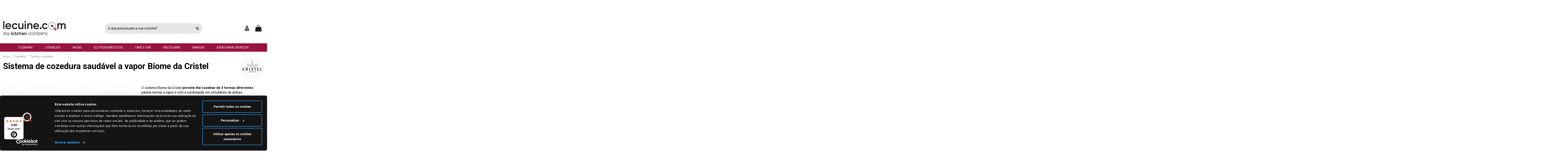

--- FILE ---
content_type: text/html; charset=utf-8
request_url: https://www.lecuine.com/pt/tachos-e-panelas/2880-sistema-saudavel-a-vapor-biome-cristel.html
body_size: 23529
content:
<!doctype html>
<html lang="pt">

<head>
    
        
  <meta charset="utf-8">


  <meta http-equiv="x-ua-compatible" content="ie=edge">



  


    <!-- Variables dataLayer para TAG Manager -->
<script>
dataLayer = [{
	"lecuine_language": "pt",
	"lecuine_reference": "ND",
	"lecuine_md5_email": "",
	"lecuine_email": "",
	"lecuine_userid": "",
	"lecuine_pagename": "product",
	"lecuine_pagetype": "product",
		"lecuine_prodid": "LCES2880",
	"lecuine_prodprice": "297.42",
	"lecuine_totalvalue": "297.42",
	"lecuine_prodsku": "CV24BPLMN",
	"lecuine_dbgip": "",
	"doofinder_logo": "/themes/warehouse/assets/img/lecuinecom-doofinder.jpg",
	"doofinder_hashid": "1eb23b1c36b7e78fac597eda92385372",
	"doofinder_lang": "pt",
	"doofinder_link": "/pt/",
	"lecuine_ipcountry": "US",
}];
</script>
<!-- /Variables dataLayer TAG Manager -->
  


  <title>Sistema de cozedura saudável a vapor Biome da Cristel</title>
  
    
  
  
    
  
  <meta name="description" content="Cristel Biome Healthy Cooking. Descubra a autêntica cozinha saudável cheia de sabores e aromas.">
  <meta name="keywords" content="">
                
  <!-- canonical -->
      
                                <link rel="canonical" href="https://www.lecuine.com/pt/tachos-e-panelas/2880-sistema-saudavel-a-vapor-biome-cristel.html"/>
                
                                                            <link rel="alternate" href="https://www.lecuine.com/ollas-y-cacerolas/2880-sistema-de-coccion-saludable-al-vapor-biome-de-cristel.html" hreflang="es">
                                      <link rel="alternate" href="https://www.lecuine.com/ollas-y-cacerolas/2880-sistema-de-coccion-saludable-al-vapor-biome-de-cristel.html" hreflang="x-default">
                                                                        <link rel="alternate" href="https://www.lecuine.com/pt/tachos-e-panelas/2880-sistema-saudavel-a-vapor-biome-cristel.html" hreflang="pt-pt">
                                                                                    <link rel="alternate" href="https://www.lecuine.com/fr/marmites-et-casseroles/2880-systeme-cuisson-saine-vapeur-biome-cristel.html" hreflang="fr-fr">
                                                                                    <link rel="alternate" href="https://www.lecuine.com/it/pentole-e-padelle/2880-sistema-di-cottura-a-vapore-biome-healthy-di-cristel.html" hreflang="it-it">
                                                                                    <link rel="alternate" href="https://www.lecuine.com/de/ollas-y-cacerolas-de-titanio-woll/2880-cristel-biome-gesundes-dampfgarsystem.html" hreflang="de-de">
                                                                                                                                              <link rel="alternate" href="https://www.lecuine.com/nl/titanium-woll-pannen/2880-sistema-de-coccion-saludable-al-vapor-biome-de-cristel.html" hreflang="nl-nl">
                                                                                    <link rel="alternate" href="https://www.lecuine.com/ag/ollas-y-cacerolas/2880-sistema-de-coccion-saludable-al-vapor-biome-de-cristel.html" hreflang="es-ar">
                                          
          
    <!-- /canonical -->

  
    <script type="application/ld+json">
  {
    "@context": "https://schema.org",
    "@id": "#store-organization",
    "@type": "Organization",
    "name" : "Lecuine.com",
    "url" : "https://www.lecuine.com/pt/",
  
      "logo": {
        "@type": "ImageObject",
        "url":"https://www.lecuine.com/img/logo-1639410949.jpg"
      }
      }
</script>

<script type="application/ld+json">
  {
    "@context": "https://schema.org",
    "@type": "WebPage",
    "isPartOf": {
      "@type": "WebSite",
      "url":  "https://www.lecuine.com/pt/",
      "name": "Lecuine.com"
    },
    "name": "Sistema de cozedura saudável a vapor Biome da Cristel",
    "url":  "https://www.lecuine.com/pt/tachos-e-panelas/2880-sistema-saudavel-a-vapor-biome-cristel.html"
  }
</script>


  <script type="application/ld+json">
    {
      "@context": "https://schema.org",
      "@type": "BreadcrumbList",
      "itemListElement": [
                  {
            "@type": "ListItem",
            "position": 1,
            "name": "Início",
            "item": "https://www.lecuine.com/pt/"
          },              {
            "@type": "ListItem",
            "position": 2,
            "name": "Cozinhar",
            "item": "https://www.lecuine.com/pt/39-cozinhar"
          },              {
            "@type": "ListItem",
            "position": 3,
            "name": "Tachos e panelas",
            "item": "https://www.lecuine.com/pt/41-tachos-e-panelas"
          },              {
            "@type": "ListItem",
            "position": 4,
            "name": "Sistema de cozedura saudável a vapor Biome da Cristel",
            "item": "https://www.lecuine.com/pt/tachos-e-panelas/2880-sistema-saudavel-a-vapor-biome-cristel.html"
          }          ]
    }
  </script>


  

  
        <script type="application/ld+json">
  {
    "@context": "https://schema.org/",
    "@type": "Product",
    "@id": "#product-snippet-id",
    "name": "Sistema de cozedura saudável a vapor Biome da Cristel",
    "description": "Cristel Biome Healthy Cooking. Descubra a autêntica cozinha saudável cheia de sabores e aromas.",
    "category": "Tachos e panelas",
    "image" :"https://www.lecuine.com/8073-home_default/sistema-saudavel-a-vapor-biome-cristel.jpg",    "sku": "CV24BPLMN",
    "mpn": "CV24BPLMN"
        ,
    "brand": {
      "@type": "Brand",
      "name": "Cristel"
    }
            ,
    "weight": {
        "@context": "https://schema.org",
        "@type": "QuantitativeValue",
        "value": "0.500000",
        "unitCode": "kg"
    }
        ,
    "offers": {
      "@type": "Offer",
      "priceCurrency": "EUR",
      "name": "Sistema de cozedura saudável a vapor Biome da Cristel",
      "price": "297.42",
      "url": "https://www.lecuine.com/pt/tachos-e-panelas/2880-sistema-saudavel-a-vapor-biome-cristel.html#/50-diametro-24_cm",
      "priceValidUntil": "2026-02-05",
              "image": ["https://www.lecuine.com/8074-large_default/sistema-saudavel-a-vapor-biome-cristel.jpg","https://www.lecuine.com/8072-large_default/sistema-saudavel-a-vapor-biome-cristel.jpg","https://www.lecuine.com/8071-large_default/sistema-saudavel-a-vapor-biome-cristel.jpg","https://www.lecuine.com/8069-large_default/sistema-saudavel-a-vapor-biome-cristel.jpg","https://www.lecuine.com/8066-large_default/sistema-saudavel-a-vapor-biome-cristel.jpg","https://www.lecuine.com/8070-large_default/sistema-saudavel-a-vapor-biome-cristel.jpg","https://www.lecuine.com/8067-large_default/sistema-saudavel-a-vapor-biome-cristel.jpg","https://www.lecuine.com/8068-large_default/sistema-saudavel-a-vapor-biome-cristel.jpg"],
            "sku": "CV24BPLMN",
      "mpn": "CV24BPLMN",
                    "availability": "https://schema.org/OutOfStock",
      "seller": {
        "@type": "Organization",
        "name": "Lecuine.com"
      }
    }
      }
</script>


  
    
  



    <meta property="og:type" content="product">
    <meta property="og:url" content="https://www.lecuine.com/pt/tachos-e-panelas/2880-sistema-saudavel-a-vapor-biome-cristel.html">
    <meta property="og:title" content="Sistema de cozedura saudável a vapor Biome da Cristel">
    <meta property="og:site_name" content="Lecuine.com">
    <meta property="og:description" content="Cristel Biome Healthy Cooking. Descubra a autêntica cozinha saudável cheia de sabores e aromas.">
            <meta property="og:image" content="https://www.lecuine.com/8073-large_default/sistema-saudavel-a-vapor-biome-cristel.jpg">
        <meta property="og:image:width" content="670">
        <meta property="og:image:height" content="670">
    


      <meta name="viewport" content="width=device-width, initial-scale=1">
  




  <link rel="icon" type="image/vnd.microsoft.icon" href="https://www.lecuine.com/img/favicon.ico?1639410961">
  <link rel="shortcut icon" type="image/x-icon" href="https://www.lecuine.com/img/favicon.ico?1639410961">
    


    <link rel="stylesheet" href="/modules/ps_checkout/views/css/payments.css?version=2.20.1" type="text/css" media="all">
  <link rel="stylesheet" href="https://www.lecuine.com/themes/warehouse/assets/cache/theme-4880e01095.css" type="text/css" media="all">
        <link rel="stylesheet" href="https://www.lecuine.com/themes/warehouse/assets/css/youtube.css" type="text/css" media="all">
		<link rel="stylesheet" href="https://cdnjs.cloudflare.com/ajax/libs/font-awesome/6.2.0/css/all.min.css">



<link rel="preload" as="font"
      href="/themes/warehouse/assets/css/font-awesome/fonts/fontawesome-webfont.woff?v=4.7.0"
      type="font/woff" crossorigin="anonymous">
<link rel="preload" as="font"
      href="/themes/warehouse/assets/css/font-awesome/fonts/fontawesome-webfont.woff2?v=4.7.0"
      type="font/woff2" crossorigin="anonymous">


<link  rel="preload stylesheet"  as="style" href="/themes/warehouse/assets/css/font-awesome/css/font-awesome-preload.css"
       type="text/css" crossorigin="anonymous">





    <script src="https://js.stripe.com/v3/" ></script>


        <script type="text/javascript" src="https://www.lecuine.com/themes/warehouse/assets/js/youtube.js"></script>
    <script>
        var add_payment_info_event_name = 1;
        var add_shipping_info_event_name = 1;
        var add_to_cart_event_name = 1;
        var apple_pay_button_theme = "black";
        var apple_pay_button_type = "plain";
        var begin_checkout_event_name = 1;
        var capture_method = "automatic";
        var category_name = "Panelas de press\u00e3o r\u00e1pidas e express";
        var controller = "product";
        var controller_name = "product";
        var customer_login_event_name = 1;
        var customer_signup_event_name = 1;
        var dm_hash = "3GU8JRP1F";
        var dm_mode = 0;
        var elementorFrontendConfig = {"isEditMode":"","stretchedSectionContainer":"","instagramToken":false,"is_rtl":false,"ajax_csfr_token_url":"https:\/\/www.lecuine.com\/pt\/module\/iqitelementor\/Actions?process=handleCsfrToken&ajax=1"};
        var email = null;
        var express_checkout = "0";
        var fname = "";
        var google_pay_button_theme = "black";
        var google_pay_button_type = "plain";
        var googletagID = "GTM-529GKD";
        var gtm_product_listing_event_name = 1;
        var handle_order_action_url = "https:\/\/www.lecuine.com\/pt\/module\/stripe_official\/handleOrderAction";
        var id_category = false;
        var id_customer = null;
        var iqitTheme = {"rm_sticky":"0","rm_breakpoint":0,"op_preloader":"0","cart_style":"side","cart_confirmation":"open","h_layout":"2","f_fixed":"","f_layout":"3","h_absolute":"1","h_sticky":"0","hw_width":"inherit","mm_content":"desktop","hm_submenu_width":"default","h_search_type":"full","pl_lazyload":true,"pl_infinity":true,"pl_rollover":false,"pl_crsl_autoplay":false,"pl_slider_ld":5,"pl_slider_d":4,"pl_slider_t":3,"pl_slider_p":2,"pp_thumbs":"bottom","pp_zoom":"none","pp_image_layout":"carousel","pp_tabs":"section","pl_grid_qty":false};
        var iqitcountdown_days = "d.";
        var iqitextendedproduct = {"speed":"70","hook":"modal"};
        var iqitfdc_from = 0;
        var iqitmegamenu = {"sticky":"false","containerSelector":"#wrapper > .container"};
        var lname = "";
        var orderID = 0;
        var parentCategory = "";
        var pay_pal_button_theme = "black";
        var pay_pal_button_type = "paypal";
        var postcode = null;
        var prestashop = {"cart":{"products":[],"totals":{"total":{"type":"total","label":"Total","amount":0,"value":"0,00\u00a0\u20ac"},"total_including_tax":{"type":"total","label":"Total (com IVA)","amount":0,"value":"0,00\u00a0\u20ac"},"total_excluding_tax":{"type":"total","label":"Total (sem IVA)","amount":0,"value":"0,00\u00a0\u20ac"}},"subtotals":{"products":{"type":"products","label":"Subtotal","amount":0,"value":"0,00\u00a0\u20ac"},"discounts":null,"shipping":{"type":"shipping","label":"Envio","amount":0,"value":""},"tax":null},"products_count":0,"summary_string":"0 artigos","vouchers":{"allowed":1,"added":[]},"discounts":[],"minimalPurchase":0,"minimalPurchaseRequired":""},"currency":{"id":1,"name":"Euro","iso_code":"EUR","iso_code_num":"978","sign":"\u20ac"},"customer":{"lastname":"","firstname":"","email":null,"birthday":"0000-00-00","newsletter":"0","newsletter_date_add":"0000-00-00 00:00:00","optin":"0","website":null,"company":null,"siret":null,"ape":null,"is_logged":false,"gender":{"type":null,"name":null},"addresses":[]},"language":{"name":"Portugu\u00eas PT (Portuguese)","iso_code":"pt","locale":"pt-PT","language_code":"pt-pt","is_rtl":"0","date_format_lite":"Y-m-d","date_format_full":"Y-m-d H:i:s","id":5},"page":{"title":"","canonical":"https:\/\/www.lecuine.com\/pt\/tachos-e-panelas\/2880-sistema-saudavel-a-vapor-biome-cristel.html","meta":{"title":"Sistema de cozedura saud\u00e1vel a vapor Biome da Cristel","description":"Cristel Biome Healthy Cooking. Descubra a aut\u00eantica cozinha saud\u00e1vel cheia de sabores e aromas.","keywords":"","robots":"index"},"page_name":"product","body_classes":{"lang-pt":true,"lang-rtl":false,"country-US":true,"currency-EUR":true,"layout-full-width":true,"page-product":true,"tax-display-enabled":true,"product-id-2880":true,"product-Sistema de cozedura saud\u00e1vel a vapor Biome da Cristel":true,"product-id-category-41":true,"product-id-manufacturer-58":true,"product-id-supplier-41":true,"product-available-for-order":true},"admin_notifications":[]},"shop":{"name":"Lecuine.com","logo":"https:\/\/www.lecuine.com\/img\/logo-1639410949.jpg","stores_icon":"https:\/\/www.lecuine.com\/img\/logo_stores.png","favicon":"https:\/\/www.lecuine.com\/img\/favicon.ico"},"urls":{"base_url":"https:\/\/www.lecuine.com\/","current_url":"https:\/\/www.lecuine.com\/pt\/tachos-e-panelas\/2880-sistema-saudavel-a-vapor-biome-cristel.html","shop_domain_url":"https:\/\/www.lecuine.com","img_ps_url":"https:\/\/www.lecuine.com\/img\/","img_cat_url":"https:\/\/www.lecuine.com\/img\/c\/","img_lang_url":"https:\/\/www.lecuine.com\/img\/l\/","img_prod_url":"https:\/\/www.lecuine.com\/img\/p\/","img_manu_url":"https:\/\/www.lecuine.com\/img\/m\/","img_sup_url":"https:\/\/www.lecuine.com\/img\/su\/","img_ship_url":"https:\/\/www.lecuine.com\/img\/s\/","img_store_url":"https:\/\/www.lecuine.com\/img\/st\/","img_col_url":"https:\/\/www.lecuine.com\/img\/co\/","img_url":"https:\/\/www.lecuine.com\/themes\/warehouse\/assets\/img\/","css_url":"https:\/\/www.lecuine.com\/themes\/warehouse\/assets\/css\/","js_url":"https:\/\/www.lecuine.com\/themes\/warehouse\/assets\/js\/","pic_url":"https:\/\/www.lecuine.com\/upload\/","pages":{"address":"https:\/\/www.lecuine.com\/pt\/morada","addresses":"https:\/\/www.lecuine.com\/pt\/moradas","authentication":"https:\/\/www.lecuine.com\/pt\/iniciar-sessao","cart":"https:\/\/www.lecuine.com\/pt\/carrinho-de-compras","category":"https:\/\/www.lecuine.com\/pt\/index.php?controller=category","cms":"https:\/\/www.lecuine.com\/pt\/index.php?controller=cms","contact":"https:\/\/www.lecuine.com\/pt\/contacte-nos","discount":"https:\/\/www.lecuine.com\/pt\/desconto","guest_tracking":"https:\/\/www.lecuine.com\/pt\/rastreamento-encomendas","history":"https:\/\/www.lecuine.com\/pt\/minhas-encomendas","identity":"https:\/\/www.lecuine.com\/pt\/Identidade","index":"https:\/\/www.lecuine.com\/pt\/","my_account":"https:\/\/www.lecuine.com\/pt\/minha-conta","order_confirmation":"https:\/\/www.lecuine.com\/pt\/confirmacao-do-pedido","order_detail":"https:\/\/www.lecuine.com\/pt\/index.php?controller=order-detail","order_follow":"https:\/\/www.lecuine.com\/pt\/rastreamento-encomendas","order":"https:\/\/www.lecuine.com\/pt\/encomenda","order_return":"https:\/\/www.lecuine.com\/pt\/index.php?controller=order-return","order_slip":"https:\/\/www.lecuine.com\/pt\/meus-vales-desconto","pagenotfound":"https:\/\/www.lecuine.com\/pt\/pagina-nao-encontrada","password":"https:\/\/www.lecuine.com\/pt\/esqueci-minha-senha","pdf_invoice":"https:\/\/www.lecuine.com\/pt\/index.php?controller=pdf-invoice","pdf_order_return":"https:\/\/www.lecuine.com\/pt\/index.php?controller=pdf-order-return","pdf_order_slip":"https:\/\/www.lecuine.com\/pt\/index.php?controller=pdf-order-slip","prices_drop":"https:\/\/www.lecuine.com\/pt\/promocoes","product":"https:\/\/www.lecuine.com\/pt\/index.php?controller=product","search":"https:\/\/www.lecuine.com\/pt\/pesquisar","sitemap":"https:\/\/www.lecuine.com\/pt\/mapa-do-site","stores":"https:\/\/www.lecuine.com\/pt\/lojas","supplier":"https:\/\/www.lecuine.com\/pt\/proveedores","register":"https:\/\/www.lecuine.com\/pt\/iniciar-sessao?create_account=1","order_login":"https:\/\/www.lecuine.com\/pt\/encomenda?login=1"},"alternative_langs":{"es":"https:\/\/www.lecuine.com\/ollas-y-cacerolas\/2880-sistema-de-coccion-saludable-al-vapor-biome-de-cristel.html","pt-pt":"https:\/\/www.lecuine.com\/pt\/tachos-e-panelas\/2880-sistema-saudavel-a-vapor-biome-cristel.html","fr-fr":"https:\/\/www.lecuine.com\/fr\/marmites-et-casseroles\/2880-systeme-cuisson-saine-vapeur-biome-cristel.html","it-it":"https:\/\/www.lecuine.com\/it\/pentole-e-padelle\/2880-sistema-di-cottura-a-vapore-biome-healthy-di-cristel.html","de-de":"https:\/\/www.lecuine.com\/de\/ollas-y-cacerolas-de-titanio-woll\/2880-cristel-biome-gesundes-dampfgarsystem.html","en-gb":"https:\/\/www.lecuine.com\/gb\/ollas-y-cacerolas-de-titanio-woll\/2880-set-de-coccion-saludable-al-vapor-biome-de-cristel.html","nl-nl":"https:\/\/www.lecuine.com\/nl\/titanium-woll-pannen\/2880-sistema-de-coccion-saludable-al-vapor-biome-de-cristel.html","es-ar":"https:\/\/www.lecuine.com\/ag\/ollas-y-cacerolas\/2880-sistema-de-coccion-saludable-al-vapor-biome-de-cristel.html"},"theme_assets":"\/themes\/warehouse\/assets\/","actions":{"logout":"https:\/\/www.lecuine.com\/pt\/?mylogout="},"no_picture_image":{"bySize":{"small_default":{"url":"https:\/\/www.lecuine.com\/img\/p\/pt-default-small_default.jpg","width":98,"height":98},"cart_default":{"url":"https:\/\/www.lecuine.com\/img\/p\/pt-default-cart_default.jpg","width":125,"height":125},"home_default":{"url":"https:\/\/www.lecuine.com\/img\/p\/pt-default-home_default.jpg","width":250,"height":250},"medium_default":{"url":"https:\/\/www.lecuine.com\/img\/p\/pt-default-medium_default.jpg","width":452,"height":452},"large_default":{"url":"https:\/\/www.lecuine.com\/img\/p\/pt-default-large_default.jpg","width":670,"height":670}},"small":{"url":"https:\/\/www.lecuine.com\/img\/p\/pt-default-small_default.jpg","width":98,"height":98},"medium":{"url":"https:\/\/www.lecuine.com\/img\/p\/pt-default-home_default.jpg","width":250,"height":250},"large":{"url":"https:\/\/www.lecuine.com\/img\/p\/pt-default-large_default.jpg","width":670,"height":670},"legend":""}},"configuration":{"display_taxes_label":true,"display_prices_tax_incl":true,"is_catalog":false,"show_prices":true,"opt_in":{"partner":false},"quantity_discount":{"type":"discount","label":"Unit discount"},"voucher_enabled":1,"return_enabled":0},"field_required":[],"breadcrumb":{"links":[{"title":"In\u00edcio","url":"https:\/\/www.lecuine.com\/pt\/"},{"title":"Cozinhar","url":"https:\/\/www.lecuine.com\/pt\/39-cozinhar"},{"title":"Tachos e panelas","url":"https:\/\/www.lecuine.com\/pt\/41-tachos-e-panelas"},{"title":"Sistema de cozedura saud\u00e1vel a vapor Biome da Cristel","url":"https:\/\/www.lecuine.com\/pt\/tachos-e-panelas\/2880-sistema-saudavel-a-vapor-biome-cristel.html"}],"count":4},"link":{"protocol_link":"https:\/\/","protocol_content":"https:\/\/"},"time":1768982992,"static_token":"98ea9560f5f3a34fd6a1d9656961168d","token":"69e955f51f023253d7c0f2c7b6352dc0","debug":false};
        var productBrandName = "Cristel";
        var productCategory = "Tachos e panelas";
        var productCategoryId = "41";
        var productID = "2880";
        var productName = "Sistema de cozedura saud\u00e1vel a vapor Biome da Cristel";
        var productPrice = 254.915;
        var productVariant = "";
        var psemailsubscription_subscription = "https:\/\/www.lecuine.com\/pt\/module\/ps_emailsubscription\/subscription";
        var purchase_order_event_name = 1;
        var refund_order_event_name = 1;
        var remove_from_cart_event_name = 1;
        var search_product_event_name = 1;
        var select_product_event_name = 1;
        var shop_name = "Lecuine.com";
        var stripe_address = {"id_customer":null,"id_manufacturer":null,"id_supplier":null,"id_warehouse":null,"id_country":null,"id_state":null,"country":null,"alias":null,"company":null,"lastname":null,"firstname":null,"address1":null,"address2":null,"postcode":null,"city":null,"other":null,"phone":null,"phone_mobile":null,"vat_number":null,"dni":null,"date_add":null,"date_upd":null,"deleted":0,"id":null,"id_shop_list":[],"force_id":false};
        var stripe_address_country_code = false;
        var stripe_amount = 0;
        var stripe_calculate_shipping = "https:\/\/www.lecuine.com\/pt\/module\/stripe_official\/calculateShipping";
        var stripe_create_elements = "https:\/\/www.lecuine.com\/pt\/module\/stripe_official\/createElements";
        var stripe_create_express_checkout = "https:\/\/www.lecuine.com\/pt\/module\/stripe_official\/createExpressCheckout";
        var stripe_create_intent = "https:\/\/www.lecuine.com\/pt\/module\/stripe_official\/createIntent";
        var stripe_css = "{\"base\": {\"iconColor\": \"#666ee8\",\"color\": \"#31325f\",\"fontWeight\": 400,\"fontFamily\": \"-apple-system, BlinkMacSystemFont, Segoe UI, Roboto, Oxygen-Sans, Ubuntu, Cantarell, Helvetica Neue, sans-serif\",\"fontSmoothing\": \"antialiased\",\"fontSize\": \"15px\",\"::placeholder\": { \"color\": \"#aab7c4\" },\":-webkit-autofill\": { \"color\": \"#666ee8\" }}}";
        var stripe_currency = "eur";
        var stripe_email = null;
        var stripe_express_amount = 29742;
        var stripe_express_cart_id = null;
        var stripe_express_currency_iso = "eur";
        var stripe_express_customer_model = {"email":null,"name":" ","id":null,"address":{"city":null,"countryIso":null,"street":null,"zipCode":null,"state":null}};
        var stripe_express_phone = null;
        var stripe_express_product_id = 2880;
        var stripe_express_product_quantity = 0;
        var stripe_express_return_url = "https:\/\/www.lecuine.com\/pt\/module\/stripe_official\/orderConfirmationReturn?";
        var stripe_fullname = " ";
        var stripe_layout = "tabs";
        var stripe_locale = "pt";
        var stripe_locations = [""];
        var stripe_merchant_country_code = "ES";
        var stripe_message = {"processing":"Processing\u2026","accept_cgv":"Please accept the CGV","redirecting":"Redirecting\u2026"};
        var stripe_module_dir = "\/modules\/stripe_official";
        var stripe_order_confirm = "https:\/\/www.lecuine.com\/pt\/module\/stripe_official\/orderConfirmationReturn";
        var stripe_order_flow = "1";
        var stripe_payment_elements_enabled = "1";
        var stripe_pk = "pk_live_51EaIDoKIm8jJ7o3UMjU1TzV2r6tzgEuDjXJxypLvUqO27NYYWAiJBCYXEWh2hZ141dgFkW5py6wAscbpCS8H9S0t00jJyKOZPy";
        var stripe_position = "middle";
        var stripe_ps_version = "1.7";
        var stripe_theme = "stripe";
        var trackingID = "G-2BEFV8317Z";
        var trustedshopseasyintegration_css = "https:\/\/www.lecuine.com\/modules\/trustedshopseasyintegration\/views\/css\/front\/front.1.0.5.css";
        var use_new_ps_translation = true;
        var view_cart_event_name = 1;
        var view_category_event_name = 1;
        var view_product_event_name = 1;
        var wkCurrencyCode = "EUR";
        var wkProductCoupon = "Sistema de cozedura saud\u00e1vel a vapor Biome da Cristel";
        var wkProductDiscount = 44.99;
        var wkStaticToken = "fa3b701ac8a32024eed52be7380a09ef";
        var wk_gtm_controller_link = "https:\/\/www.lecuine.com\/pt\/module\/wkgoogletagmanager\/googleTagManager";
        var wk_opc_enabled = 0;
        var wk_signup_gtm_email = "";
      </script>
  <!-- Begin eTrusted bootstrap tag -->
  <script src="https://integrations.etrusted.com/applications/widget.js/v2" async defer></script>
  <!-- End eTrusted bootstrap tag -->



  <style></style><script>
                var jprestaUpdateCartDirectly = 0;
                var jprestaUseCreativeElements = 0;
                </script><script>
pcRunDynamicModulesJs = function() {
// Autoconf - 2022-03-02T21:00:33+01:00
// blockwishlist
wishlistProductsIdsFixed = new Array();
if (typeof(wishlistProductsIds)!='undefined' && $.isArray(wishlistProductsIds)) {
    $.each(wishlistProductsIds, function(i,p){
        if ($.inArray(parseInt(p.id_product),wishlistProductsIdsFixed) == -1)
            wishlistProductsIdsFixed.push(parseInt(p.id_product))
    });
};   
$('.addToWishlist').each(function(){
    if ($.inArray(parseInt($(this).attr('rel')),wishlistProductsIdsFixed)!= -1) {
        $(this).addClass('active').addClass('checked');
    } else {
        $(this).removeClass('active').removeClass('checked');
    }
});
// productcomments
if ($.fn.rating) $('input.star').rating();
if ($.fn.rating) $('.auto-submit-star').rating();
if ($.fn.fancybox) $('.open-comment-form').fancybox({'hideOnContentClick': false});
// ps_shoppingcart
setTimeout("prestashop.emit('updateCart', {reason: {linkAction: 'refresh'}, resp: {}});", 10);
// iqitcompare
if (typeof iqitcompare !== 'undefined') $('#iqitcompare-nb').text(iqitcompare.nbProducts);
// iqitcookielaw
function getCookie(cname) {
    var name = cname + "=";
    var ca = document.cookie.split(';');
    for (var i = 0; i != ca.length; i++) {
        var c = ca[i];
        while (c.charAt(0) == ' ') c = c.substring(1);
        if (c.indexOf(name) != -1) return c.substring(name.length, c.length);
    }
    return "";
}
$(function() {
    if (getCookie('cookielaw_module') == 1) {
        $("#iqitcookielaw").removeClass('iqitcookielaw-showed');
    } else {
        $("#iqitcookielaw").addClass('iqitcookielaw-showed');
    }
    $("#iqitcookielaw-accept").click(function(event) {
        event.preventDefault();
        $("#iqitcookielaw").removeClass('iqitcookielaw-showed');
        setcook();
    });
});
// iqitpopup
if (typeof iqitpopup !== 'undefined') {
iqitpopup.script = (function() {
    var $el = $('#iqitpopup');
    var $overlay = $('#iqitpopup-overlay');
    var elHeight = $el.outerHeight();
    var elWidth = $el.outerWidth();
    var $wrapper = $(window);
    var offset = -30;
    var sizeData = {
        size: {
            width: $wrapper.width() + offset,
            height: $wrapper.height() + offset
        }
    };
    function init() {
        setTimeout(function() {
            $el.addClass('showed-iqitpopup');
            $overlay.addClass('showed-iqitpopupo');
        }, iqitpopup.delay);
        $el.find('.iqit-btn-newsletter').first().click(function() {
            setCookie();
            $overlay.removeClass('showed-iqitpopupo');
            $el.removeClass('showed-iqitpopup');
        });
        $(document).on('click', '#iqitpopup .cross, #iqitpopup-overlay', function() {
            $overlay.removeClass('showed-iqitpopupo');
            $el.removeClass('showed-iqitpopup');
            if ($("#iqitpopup-checkbox").is(':checked')) {
                setCookie();
            }
        });
        doResize(sizeData, false);
        $wrapper.resize(function() {
            sizeData.size.width = $wrapper.width() + offset;
            sizeData.size.height = $wrapper.height() + offset;
            doResize(sizeData, true);
        });
    }
    function doResize(ui, resize) {
        if (elWidth >= ui.size.width || elHeight >= ui.size.height) {
            var scale;
            scale = Math.min(
                ui.size.width / elWidth,
                ui.size.height / elHeight
            );
            $el.css({
                transform: "translate(-50%, -50%) scale(" + scale + ")"
            });
        } else {
            if (resize) {
                $el.css({
                    transform: "translate(-50%, -50%) scale(1)"
                });
            }
        }
    }
    function setCookie() {
        var name = iqitpopup.name;
        var value = '1';
        var expire = new Date();
        expire.setDate(expire.getDate() + iqitpopup.time);
        document.cookie = name + "=" + escape(value) + ";path=/;" + ((expire == null) ? "" : ("; expires=" + expire.toGMTString()))
    }
    return {
        init: init
    };
})();
iqitpopup.script.init();
}
// iqitthemeeditor
$('.viewed-products img.lazy-product-image:not(.loaded)').each(function() {
    $(this).addClass('loaded').attr('src', $(this).data('src'));
});
function initViewedCarousel() {
    const e = $(".viewed-products .swiper-default-carousel");
    let t;
    iqitTheme.pl_crsl_autoplay && (t = {
        delay: 4500,
        disableOnInteraction: !0
    });
    const i = {
        pagination: {
            el: ".swiper-pagination-product",
            clickable: !0
        },
        autoplay: t,
        loop: !1,
        speed: 600,
        lazy: {
            loadedClass: "loaded",
            checkInView: !0
        },
        watchOverflow: !0,
        watchSlidesProgress: !0,
        watchSlidesVisibility: !0,
        navigation: {
            nextEl: ".swiper-button-next",
            prevEl: ".swiper-button-prev"
        },
        slidesPerView: iqitTheme.pl_slider_p,
        slidesPerGroup: iqitTheme.pl_slider_p,
        breakpoints: {
            768: {
                slidesPerView: iqitTheme.pl_slider_t,
                slidesPerGroup: iqitTheme.pl_slider_t
            },
            992: {
                slidesPerView: iqitTheme.pl_slider_d,
                slidesPerGroup: iqitTheme.pl_slider_d
            },
            1200: {
                slidesPerView: iqitTheme.pl_slider_ld,
                slidesPerGroup: iqitTheme.pl_slider_ld
            }
        }
    };
    e.each(function() {
        const e = $(this);
        var t = $.extend({}, i, e.data("swiper_options"));
        new Swiper(e[0], t)
    })
}
initViewedCarousel();
// iqitwishlist
if (typeof iqitwishlist !== 'undefined' && iqitwishlist.nbProducts != undefined) {
    $('#iqitwishlist-nb').text(iqitwishlist.nbProducts);
    if (iqitwishlist.nbProducts > 0) {
        $('#desktop-header #iqitwishlist-nb').parent().removeClass('hidden');
        $('#mobile-header #iqitwishlist-nb').parent().removeClass('hidden');
    } else {
        $('#mobile-header #iqitwishlist-nb').text($('#desktop-header #iqitwishlist-nb').text());
    }
    setInterval(function() {
        $('#mobile-header #iqitwishlist-nb').text(iqitwishlist.nbProducts);
    }, 1000);
}
};</script>
<script src="https://www.googletagmanager.com/gtag/js?id=G-2BEFV8317Z"></script>
  <!-- START OF DOOFINDER ADD TO CART SCRIPT -->
  <script>
    document.addEventListener('doofinder.cart.add', function(event) {

      const checkIfCartItemHasVariation = (cartObject) => {
        return (cartObject.item_id === cartObject.grouping_id) ? false : true;
      }

      /**
      * Returns only ID from string
      */
      const sanitizeVariationID = (variationID) => {
        return variationID.replace(/\D/g, "")
      }

      doofinderManageCart({
        cartURL          : "https://www.lecuine.com/pt/carrinho-de-compras",  //required for prestashop 1.7, in previous versions it will be empty.
        cartToken        : "98ea9560f5f3a34fd6a1d9656961168d",
        productID        : checkIfCartItemHasVariation(event.detail) ? event.detail.grouping_id : event.detail.item_id,
        customizationID  : checkIfCartItemHasVariation(event.detail) ? sanitizeVariationID(event.detail.item_id) : 0,   // If there are no combinations, the value will be 0
        quantity         : event.detail.amount,
        statusPromise    : event.detail.statusPromise,
        itemLink         : event.detail.link,
        group_id         : event.detail.group_id
      });

    });
  </script>
  <!-- END OF DOOFINDER ADD TO CART SCRIPT -->

  <!-- START OF DOOFINDER UNIQUE SCRIPT -->
  <script data-keepinline>
    
    (function(w, k) {w[k] = window[k] || function () { (window[k].q = window[k].q || []).push(arguments) }})(window, "doofinderApp")
    

    // Custom personalization:
    doofinderApp("config", "language", "pt-pt");
    doofinderApp("config", "currency", "EUR");
  </script>
  <script src="https://eu1-config.doofinder.com/2.x/b4831f0a-4536-4d97-8f77-beed8299c565.js" async></script>
  <!-- END OF DOOFINDER UNIQUE SCRIPT -->

<script type="text/javascript" async>
(function () {
    let isConnectifInitialized = false;
    function getConnectifCartFromAjax(ajaxCart) {
        const connectifCart = {
            cartId: ajaxCart.cn_cart_id?.toString(),
            totalPrice: +ajaxCart.cn_total_price,
            totalQuantity: +ajaxCart.cn_total_quantity,
            products: ajaxCart.cn_products.map(mapFromCartItem)
        };
        return connectifCart;
    }

    function mapFromCartItem(cartItem) {
        const productBasketItem = {
            productDetailUrl: cartItem.url?.toString(),
            productId: cartItem.product_id?.toString(),
            name: cartItem.name?.toString(),
            description: cartItem.description,
            imageUrl: cartItem.image_url,
            unitPrice: +cartItem.unit_price,
            availability: cartItem.availability,
            brand: cartItem.brand,
            unitPriceOriginal: cartItem.unit_price_original,
            unitPriceWithoutVAT: cartItem.unit_price_without_vat,
            discountedPercentage: cartItem.discounted_percentage,
            discountedAmount: cartItem.discounted_amount,
            quantity: +cartItem.quantity,
            price: +cartItem.price,
            publishedAt: cartItem.published_at,
            categories: cartItem.categories,
            tags: cartItem.relatedProductsArray,
            relatedExternalProductIds: cartItem.tagsArray
        };
        return productBasketItem;
    }


    function onConnectifStarted() {
        isConnectifInitialized = true;
        
        // HACK para enviar el evento:
                    ipcountry = 'US';
            window.connectif.managed.sendEvents([], { entityInfo: { primaryKey: '', lecuine_ipcountry: ipcountry }});
        
        if (typeof prestashop !== 'undefined') {
            prestashop.on(
                'updateCart',
                function (event) {
                    $.ajax({
                        type: 'GET',
                        url: 'https://www.lecuine.com/modules/connectif/cn-cart-ajax.php' + '?retrieve_cart=1',
                        success: function(ajaxCart)
                        {
                            if (!ajaxCart) {
                                return;
                            }

                            const cnCart = JSON.parse(ajaxCart);
                            if (cnCart.cn_cart_exist) {
                                const cart = getConnectifCartFromAjax(cnCart);
                                window.connectif.managed.sendEvents([], { cart });
                            }
                        }
                    });
                }
            );
        }
    }

    if (window.connectif?.managed) {
        onConnectifStarted();
    } else {
        document.addEventListener(
            'connectif.managed.initialized',
            onConnectifStarted
        );
    }
})();
</script>
<!-- Connectif tracking code -->
<script type="text/javascript" async>
    var _cnid = "3c15ef8b-d98b-4d94-bb62-d6e5ec1ec87c";
    (function(w, r, a, cn, s ) {
        
        w['ConnectifObject'] = r;
        w[r] = w[r] || function () {( w[r].q = w[r].q || [] ).push(arguments)};
        cn = document.createElement('script'); cn.type = 'text/javascript'; cn.async = true; cn.src = a; cn.id = '__cn_client_script_' + _cnid;
        s = document.getElementsByTagName('script')[0];
        s.parentNode.insertBefore(cn, s);
        
    })(window, 'cn', 'https://cdn.connectif.cloud/eu3/client-script/' + '3c15ef8b-d98b-4d94-bb62-d6e5ec1ec87c');
</script>
<!-- end Connectif tracking code -->




    
            <meta property="product:pretax_price:amount" content="245.797521">
        <meta property="product:pretax_price:currency" content="EUR">
        <meta property="product:price:amount" content="297.42">
        <meta property="product:price:currency" content="EUR">
                <meta property="product:weight:value" content="0.500000">
        <meta property="product:weight:units" content="kg">
    
    

    </head>

<body id="product" class="lang-pt country-us currency-eur layout-full-width page-product tax-display-enabled product-id-2880 product-sistema-de-cozedura-saudavel-a-vapor-biome-da-cristel product-id-category-41 product-id-manufacturer-58 product-id-supplier-41 product-available-for-order body-desktop-header-style-w-2">


    




    


<main id="main-page-content"  >
    
            

    <header id="header" class="desktop-header-style-w-2">
        
            
  <div class="header-banner">
    
  </div>




            <nav class="header-nav">
        <div class="container">
    
        <div class="row justify-content-between">
            <div class="col col-auto col-md left-nav">
                                
            </div>
            <div class="col col-auto center-nav text-center">
                
             </div>
            <div class="col col-auto col-md right-nav text-right">
                
             </div>
        </div>

                        </div>
            </nav>
        



    <div id="desktop-header" class="desktop-header-style-2">
    
    						<div class="cn_header-banner"></div>
<div class="header-top">
    <div id="desktop-header-container" class="container">
        <div class="row align-items-center">
                            <div class="col col-auto col-header-left">
                    <div id="desktop_logo">
                                                <a href="https://www.lecuine.com/pt/">
                            <img class="logo img-fluid"
                                 src="https://www.lecuine.com/img/logo-1639410949.jpg"                                  alt="Lecuine.com">
                        </a>
                    </div>
                    
                </div>
                <div class="col col-header-center">
                                        <!-- Block search module TOP -->

<!-- Block search module TOP -->
<div id="search_widget" class="search-widget" data-search-controller-url="https://www.lecuine.com/pt/module/iqitsearch/searchiqit">
    <form method="get" action="https://www.lecuine.com/pt/module/iqitsearch/searchiqit">
        <div class="input-group">
            <input type="text" name="s" value="" data-all-text="Mostrar todos os resultados"
                   data-blog-text="Postagem do blog"
                   data-product-text="Produtos"
                   data-brands-text="Marca"
                   autocomplete="off" autocorrect="off" autocapitalize="off" spellcheck="false"
                   placeholder="O que precisa para a sua cozinha?" class="form-control form-search-control" />
            <button type="submit" class="search-btn">
                <i class="fa fa-search"></i>
            </button>
        </div>
    </form>
</div>
<!-- /Block search module TOP -->

<!-- /Block search module TOP -->


                    
                </div>
                        <div class="col col-auto col-header-right">
                <div class="row no-gutters justify-content-end">

                    
                    <div id="dyn697089d0a5e72" class="dynhook pc_4063517119_19" data-module="19" data-hook="4063517119" data-hooktype="b" data-hookargs="name=ps_customersignin^pckey=4063517119^"><div class="loadingempty"></div>                        <div id="header-user-btn" class="col col-auto header-btn-w header-user-btn-w">
            <a href="https://www.lecuine.com/pt/minha-conta"
           title="Inicie sessão na sua conta de cliente"
           rel="nofollow" class="header-btn header-user-btn">
            <i class="fa fa-user fa-fw icon" aria-hidden="true"></i>
            <span class="title">Entrar</span>
        </a>
    </div>









                    </div>                    

                    

                                            
                                                    <div id="ps-shoppingcart-wrapper" class="col col-auto">
    <div id="ps-shoppingcart"
         class="header-btn-w header-cart-btn-w ps-shoppingcart side-cart">
         <div id="blockcart" class="blockcart cart-preview"
         data-refresh-url="//www.lecuine.com/pt/module/ps_shoppingcart/ajax">
        <a id="cart-toogle" class="cart-toogle header-btn header-cart-btn" data-toggle="dropdown" data-display="static">
            <i class="fa fa-shopping-bag fa-fw icon" aria-hidden="true"><span class="cart-products-count-btn  d-none">0</span></i>
            <span class="info-wrapper">
            <span class="title">Carrinho</span>
            <span class="cart-toggle-details">
            <span class="text-faded cart-separator"> / </span>
                            Empty
                        </span>
            </span>
        </a>
        <div id="_desktop_blockcart-content" class="dropdown-menu-custom dropdown-menu">
    <div id="blockcart-content" class="blockcart-content" >
        <div class="cart-title">
            <span class="modal-title">Your cart</span>
            <button type="button" id="js-cart-close" class="close">
                <span>×</span>
            </button>
            <hr>
        </div>
                    <span class="no-items">Não existem mais artigos no seu carrinho de compras</span>
            </div>
</div> </div>




    </div>
</div>
                                                
                                    </div>
                
            </div>
            <div class="col-12">
                <div class="row">
                    <div id="dyn697089d0a6f8d" class="dynhook pc_hookTop_99" data-module="99" data-hook="displayTop" data-hooktype="m" data-hookargs="altern=3^"><div class="loadingempty"></div></div>
                </div>
            </div>
        </div>
    </div>
</div>
<div class="container iqit-megamenu-container"><div id="iqitmegamenu-wrapper" class="iqitmegamenu-wrapper iqitmegamenu-all">
	<div class="container container-iqitmegamenu">
		<div id="iqitmegamenu-horizontal" class="iqitmegamenu  clearfix" role="navigation">

						
			<nav id="cbp-hrmenu" class="cbp-hrmenu cbp-horizontal cbp-hrsub-narrow">
				<ul>
											<li id="cbp-hrmenu-tab-2"
							class="cbp-hrmenu-tab cbp-hrmenu-tab-2 ">
							<a href="https://www.lecuine.com/pt/39-cozinhar" class="nav-link" 
										>
										

										<span class="cbp-tab-title">
											COZINHAR											<i class="fa fa-angle-down cbp-submenu-aindicator"></i></span>
																			</a>
																</li>
												<li id="cbp-hrmenu-tab-3"
							class="cbp-hrmenu-tab cbp-hrmenu-tab-3 ">
							<a href="https://www.lecuine.com/pt/180-utensilios-de-cozinha" class="nav-link" 
										>
										

										<span class="cbp-tab-title">
											UTENSÍLIOS</span>
																			</a>
																</li>
												<li id="cbp-hrmenu-tab-4"
							class="cbp-hrmenu-tab cbp-hrmenu-tab-4 ">
							<a href="https://www.lecuine.com/pt/3-facas" class="nav-link" 
										>
										

										<span class="cbp-tab-title">
											FACAS</span>
																			</a>
																</li>
												<li id="cbp-hrmenu-tab-5"
							class="cbp-hrmenu-tab cbp-hrmenu-tab-5 ">
							<a href="https://www.lecuine.com/pt/227-pequenos-eletrodomesticos" class="nav-link" 
										>
										

										<span class="cbp-tab-title">
											ELETRODOMÉSTICOS</span>
																			</a>
																</li>
												<li id="cbp-hrmenu-tab-9"
							class="cbp-hrmenu-tab cbp-hrmenu-tab-9 ">
							<a href="https://www.lecuine.com/pt/234-cafe-e-cha" class="nav-link" 
										>
										

										<span class="cbp-tab-title">
											CAFÉ E CHÁ</span>
																			</a>
																</li>
												<li id="cbp-hrmenu-tab-6"
							class="cbp-hrmenu-tab cbp-hrmenu-tab-6 ">
							<a href="https://www.lecuine.com/pt/92-pastelaria" class="nav-link" 
										>
										

										<span class="cbp-tab-title">
											PASTELARIA</span>
																			</a>
																</li>
												<li id="cbp-hrmenu-tab-7"
							class="cbp-hrmenu-tab cbp-hrmenu-tab-7 ">
							<a href="https://www.lecuine.com/pt/fabricantes" class="nav-link" 
										>
										

										<span class="cbp-tab-title">
											MARCAS</span>
																			</a>
																</li>
												<li id="cbp-hrmenu-tab-11"
							class="cbp-hrmenu-tab cbp-hrmenu-tab-11 ">
							<a href="https://www.lecuine.com/pt/179-ideias-para-oferecer" class="nav-link" 
										>
										

										<span class="cbp-tab-title">
											IDEIAS PARA OFERECER</span>
																			</a>
																</li>
											</ul>
				</nav>
			</div>
		</div>
		<div id="sticky-cart-wrapper"></div>
	</div>

		<div id="_desktop_iqitmegamenu-mobile">
		<div id="iqitmegamenu-mobile"
			class="mobile-menu js-mobile-menu  h-100  d-flex flex-column">

			<div class="mm-panel__header  mobile-menu__header-wrapper px-2 py-2">
				<div class="mobile-menu__header js-mobile-menu__header">

					<button type="button" class="mobile-menu__back-btn js-mobile-menu__back-btn btn">
						<span aria-hidden="true" class="fa fa-angle-left  align-middle mr-4"></span>
						<span class="mobile-menu__title js-mobile-menu__title paragraph-p1 align-middle"></span>
					</button>
					
				</div>
				<button type="button" class="btn btn-icon mobile-menu__close js-mobile-menu__close" aria-label="Close"
					data-toggle="dropdown">
					<span aria-hidden="true" class="fa fa-times"></span>
				</button>
			</div>

			<div class="position-relative mobile-menu__content flex-grow-1 mx-c16 my-c24 ">
				<ul
					class="position-absolute h-100  w-100  m-0 mm-panel__scroller mobile-menu__scroller px-4 py-4">
					<li class="mobile-menu__above-content"></li>
						
		
																	<li
										class="d-flex align-items-center mobile-menu__tab mobile-menu__tab--id-2  js-mobile-menu__tab">
										<a class="flex-fill mobile-menu__link 
												
											 
																				" href="https://www.lecuine.com/pt/39-cozinhar"  >
																						
											
											<span class="js-mobile-menu__tab-title">COZINHAR</span>

																					</a>
										
										
																														</li>
																	<li
										class="d-flex align-items-center mobile-menu__tab mobile-menu__tab--id-3  js-mobile-menu__tab">
										<a class="flex-fill mobile-menu__link 
												
											 
																				" href="https://www.lecuine.com/pt/180-utensilios-de-cozinha"  >
																						
											
											<span class="js-mobile-menu__tab-title">UTENSÍLIOS</span>

																					</a>
										
										
																														</li>
																	<li
										class="d-flex align-items-center mobile-menu__tab mobile-menu__tab--id-4  js-mobile-menu__tab">
										<a class="flex-fill mobile-menu__link 
												
											 
																				" href="https://www.lecuine.com/pt/3-facas"  >
																						
											
											<span class="js-mobile-menu__tab-title">FACAS</span>

																					</a>
										
										
																														</li>
																	<li
										class="d-flex align-items-center mobile-menu__tab mobile-menu__tab--id-5  js-mobile-menu__tab">
										<a class="flex-fill mobile-menu__link 
												
											 
																				" href="https://www.lecuine.com/pt/227-pequenos-eletrodomesticos"  >
																						
											
											<span class="js-mobile-menu__tab-title">ELETRODOMÉSTICOS</span>

																					</a>
										
										
																														</li>
																	<li
										class="d-flex align-items-center mobile-menu__tab mobile-menu__tab--id-9  js-mobile-menu__tab">
										<a class="flex-fill mobile-menu__link 
												
											 
																				" href="https://www.lecuine.com/pt/234-cafe-e-cha"  >
																						
											
											<span class="js-mobile-menu__tab-title">CAFÉ E CHÁ</span>

																					</a>
										
										
																														</li>
																	<li
										class="d-flex align-items-center mobile-menu__tab mobile-menu__tab--id-6  js-mobile-menu__tab">
										<a class="flex-fill mobile-menu__link 
												
											 
																				" href="https://www.lecuine.com/pt/92-pastelaria"  >
																						
											
											<span class="js-mobile-menu__tab-title">PASTELARIA</span>

																					</a>
										
										
																														</li>
																	<li
										class="d-flex align-items-center mobile-menu__tab mobile-menu__tab--id-7  js-mobile-menu__tab">
										<a class="flex-fill mobile-menu__link 
												
											 
																				" href="https://www.lecuine.com/pt/fabricantes"  >
																						
											
											<span class="js-mobile-menu__tab-title">MARCAS</span>

																					</a>
										
										
																														</li>
																	<li
										class="d-flex align-items-center mobile-menu__tab mobile-menu__tab--id-11  js-mobile-menu__tab">
										<a class="flex-fill mobile-menu__link 
												
											 
																				" href="https://www.lecuine.com/pt/179-ideias-para-oferecer"  >
																						
											
											<span class="js-mobile-menu__tab-title">IDEIAS PARA OFERECER</span>

																					</a>
										
										
																														</li>
																		<li class="mobile-menu__below-content"> </li>
				</ul>
			</div>

			<div class="js-top-menu-bottom mobile-menu__footer justify-content-between px-4 py-4">
				

			<div class="d-flex align-items-start mobile-menu__language-currency js-mobile-menu__language-currency">

			
																

			
																

			</div>


			<div class="mobile-menu__user">
			<a href="https://www.lecuine.com/pt/minha-conta" class="text-reset"><i class="fa fa-user" aria-hidden="true"></i>
				
				<div id="dyn697069869a7fd" class="dynhook pc_465168875_19" data-module="19" data-hook="465168875" data-hooktype="b" data-hookargs="name=ps_customersignin^pckey=465168875^"><div class="loadingempty"></div>					Entrar
				</div>				
			</a>
			</div>


			</div>
		</div>
	</div></div>

			    </div>



    <div id="mobile-header" class="mobile-header-style-2">
                            <div class="cn_header-banner-m"></div>
<div id="mobile-header-sticky">
    <div class="container">
        <div class="mobile-main-bar">
            <div class="row no-gutters align-items-center row-mobile-header">
                <div class="col col-mobile-logo">
                                        <a href="https://www.lecuine.com/pt/">
                        <img id="new_logo" class="logo img-fluid"
                             src="https://www.lecuine.com/img/logo-1639410949.jpg"                              alt="Lecuine.com">
                    </a>
                </div>

                <div class="col col-auto col-mobile-btn col-mobile-btn-account">
                                        <a href="/pt/iniciar-sessao?back=my-account" class="m-nav-btn"><i class="fa fa-user" aria-hidden="true"></i>
                        <span>     
                            <div id="dyn697089d0a7ccf" class="dynhook pc_1750151835_19" data-module="19" data-hook="1750151835" data-hooktype="b" data-hookargs="name=ps_customersignin^pckey=1750151835^"><div class="loadingempty"></div>                                Entrar
                            </div>                            </span></a>
                </div>
                
                                <div
                     class="col col-auto col-mobile-btn col-mobile-btn-cart ps-shoppingcart side-cart">
                    <div id="mobile-cart-wrapper">
                        <a id="mobile-cart-toogle" class="m-nav-btn" data-display="static" data-toggle="dropdown"><i class="fa fa-shopping-bag mobile-bag-icon" aria-hidden="true"><span id="mobile-cart-products-count" class="cart-products-count cart-products-count-btn">
                                    
                                                                            0
                                                                        
                                </span></i>
                            <span>Carrinho</span></a>
                        <div id="_mobile_blockcart-content" class="dropdown-menu-custom dropdown-menu"></div>
                    </div>
                </div>
                

    <div class="col col-auto col-mobile-btn col-mobile-btn-menu col-mobile-menu-push">
    <a class="m-nav-btn js-m-nav-btn-menu" data-toggle="dropdown" data-display="static"><i class="fa fa-bars" aria-hidden="true"></i>
    <span></span></a>
    <div id="mobile_menu_click_overlay"></div>
    <div id="_mobile_iqitmegamenu-mobile" class="dropdown-menu-custom dropdown-menu"></div>
    </div>

            </div>

                        <div id="mobile-btn-search" class="col col-auto col-mobile-btn col-mobile-btn-search show">
                            <div id="search-widget-mobile" class="dropdown-content dropdown-menu dropdown-mobile search-widget show">
                                
                                                                    
<!-- Block search module TOP -->
<form method="get" action="https://www.lecuine.com/pt/module/iqitsearch/searchiqit">
    <div class="input-group">
        <input type="text" name="s" value=""
               placeholder="Pesquisar"
               data-all-text="Mostrar todos os resultados"
               data-blog-text="Postagem do blog"
               data-product-text="Produtos"
               data-brands-text="Marca"
               autocomplete="off" autocorrect="off" autocapitalize="off" spellcheck="false"
               class="form-control form-search-control">
        <button type="submit" class="search-btn">
            <i class="fa fa-search"></i>
        </button>
    </div>
</form>
<!-- /Block search module TOP -->

                                                                
                            </div>
                        </div>
        </div>
    </div>
</div>
                </div>



        
    </header>
    

    <section id="wrapper">
        
        
<div class="container">
<nav data-depth="4" class="breadcrumb">
                <div class="row align-items-center">
                <div class="col">
                    <ol>
                        
                            


                                 
                                                                            <li>
                                            <a href="https://www.lecuine.com/pt/"><span>Início</span></a>
                                        </li>
                                                                    

                            


                                 
                                                                            <li>
                                            <a href="https://www.lecuine.com/pt/39-cozinhar"><span>Cozinhar</span></a>
                                        </li>
                                                                    

                            


                                 
                                                                            <li>
                                            <a href="https://www.lecuine.com/pt/41-tachos-e-panelas"><span>Tachos e panelas</span></a>
                                        </li>
                                                                    

                            


                                 
                                                                    

                                                    
                    </ol>
                </div>
                <div class="col col-auto"> </div>
            </div>
            </nav>

</div>
        <div id="inner-wrapper" class="container">
            
            
                
   <aside id="notifications">
        
        
        
      
  </aside>
              

            

                
    <div id="content-wrapper" class="js-content-wrapper">
        
        
    <section id="main">
        <div id="product-preloader"><i class="fa fa-circle-o-notch fa-spin"></i></div>
        <div id="main-product-wrapper" class="product-container js-product-container">
        <meta content="https://www.lecuine.com/pt/tachos-e-panelas/2880-sistema-saudavel-a-vapor-biome-cristel.html#/50-diametro-24_cm">

        <div class="row product-info-row">

            <div class="col-entrada pri_bloq">
                <div class="txt_titulo">
                    
                        <h1 class="h1 title-producto" itemprop="name">Sistema de cozedura saudável a vapor Biome da Cristel</h1>
                    
                                                                                                        <!-- Begin eTrusted product-star tag -->
                        <etrusted-product-review-list-widget-product-star-extension></etrusted-product-review-list-widget-product-star-extension>
                        <!-- End eTrusted product-star tag -->
                                    </div>
                <div class="entrada_marca lec_b_logo">
                    
                                                                                                                        <a href="https://www.lecuine.com/pt/58_cristel">
                                    <img src="https://www.lecuine.com/img/m/58-mini_marcas.jpg" alt="Cristel" width="115" height="115"/>
                                    </a>
                                                                                                        
                </div>
            </div>

            <div class="col-md-6 col-product-image">
                
                        

                            
                                    <div class="images-container js-images-container images-container-bottom">
                    
    <div class="product-cover">

        

    <ul class="product-flags js-product-flags">
                                <li class="product-flag discount">-15%</li>
                        </ul>

        <div id="product-images-large" class="product-images-large swiper-container">
            <div class="swiper-wrapper">
            
                                                            <div class="product-lmage-large swiper-slide  js-thumb-selected">
                            <div class="easyzoom easyzoom-product">
                                <a href="https://www.lecuine.com/8074-large_default/sistema-saudavel-a-vapor-biome-cristel.jpg" class="js-easyzoom-trigger" rel="nofollow"></a>
                            </div>
                            <a class="expander" data-toggle="modal" data-target="#product-modal"><span><i class="fa fa-expand" aria-hidden="true"></i></span></a>                            <img
                                    data-src="https://www.lecuine.com/8074-large_default/sistema-saudavel-a-vapor-biome-cristel.jpg"
                                    data-image-large-src="https://www.lecuine.com/8074-large_default/sistema-saudavel-a-vapor-biome-cristel.jpg"
                                    alt="Sistema de cozedura saudável a vapor Biome da..."
                                    content="https://www.lecuine.com/8074-large_default/sistema-saudavel-a-vapor-biome-cristel.jpg"
                                    width="670"
                                    height="670"
                                    src="data:image/svg+xml,%3Csvg xmlns='http://www.w3.org/2000/svg' viewBox='0 0 670 670'%3E%3C/svg%3E"
                                    class="img-fluid swiper-lazy"
                            >
                        </div>
                                            <div class="product-lmage-large swiper-slide ">
                            <div class="easyzoom easyzoom-product">
                                <a href="https://www.lecuine.com/8072-large_default/sistema-saudavel-a-vapor-biome-cristel.jpg" class="js-easyzoom-trigger" rel="nofollow"></a>
                            </div>
                            <a class="expander" data-toggle="modal" data-target="#product-modal"><span><i class="fa fa-expand" aria-hidden="true"></i></span></a>                            <img
                                    data-src="https://www.lecuine.com/8072-large_default/sistema-saudavel-a-vapor-biome-cristel.jpg"
                                    data-image-large-src="https://www.lecuine.com/8072-large_default/sistema-saudavel-a-vapor-biome-cristel.jpg"
                                    alt="Sistema de cozedura saudável a vapor Biome da..."
                                    content="https://www.lecuine.com/8072-large_default/sistema-saudavel-a-vapor-biome-cristel.jpg"
                                    width="670"
                                    height="670"
                                    src="data:image/svg+xml,%3Csvg xmlns='http://www.w3.org/2000/svg' viewBox='0 0 670 670'%3E%3C/svg%3E"
                                    class="img-fluid swiper-lazy"
                            >
                        </div>
                                            <div class="product-lmage-large swiper-slide ">
                            <div class="easyzoom easyzoom-product">
                                <a href="https://www.lecuine.com/8071-large_default/sistema-saudavel-a-vapor-biome-cristel.jpg" class="js-easyzoom-trigger" rel="nofollow"></a>
                            </div>
                            <a class="expander" data-toggle="modal" data-target="#product-modal"><span><i class="fa fa-expand" aria-hidden="true"></i></span></a>                            <img
                                    data-src="https://www.lecuine.com/8071-large_default/sistema-saudavel-a-vapor-biome-cristel.jpg"
                                    data-image-large-src="https://www.lecuine.com/8071-large_default/sistema-saudavel-a-vapor-biome-cristel.jpg"
                                    alt="Sistema de cozedura saudável a vapor Biome da..."
                                    content="https://www.lecuine.com/8071-large_default/sistema-saudavel-a-vapor-biome-cristel.jpg"
                                    width="670"
                                    height="670"
                                    src="data:image/svg+xml,%3Csvg xmlns='http://www.w3.org/2000/svg' viewBox='0 0 670 670'%3E%3C/svg%3E"
                                    class="img-fluid swiper-lazy"
                            >
                        </div>
                                            <div class="product-lmage-large swiper-slide ">
                            <div class="easyzoom easyzoom-product">
                                <a href="https://www.lecuine.com/8069-large_default/sistema-saudavel-a-vapor-biome-cristel.jpg" class="js-easyzoom-trigger" rel="nofollow"></a>
                            </div>
                            <a class="expander" data-toggle="modal" data-target="#product-modal"><span><i class="fa fa-expand" aria-hidden="true"></i></span></a>                            <img
                                    data-src="https://www.lecuine.com/8069-large_default/sistema-saudavel-a-vapor-biome-cristel.jpg"
                                    data-image-large-src="https://www.lecuine.com/8069-large_default/sistema-saudavel-a-vapor-biome-cristel.jpg"
                                    alt="Sistema de cozedura saudável a vapor Biome da..."
                                    content="https://www.lecuine.com/8069-large_default/sistema-saudavel-a-vapor-biome-cristel.jpg"
                                    width="670"
                                    height="670"
                                    src="data:image/svg+xml,%3Csvg xmlns='http://www.w3.org/2000/svg' viewBox='0 0 670 670'%3E%3C/svg%3E"
                                    class="img-fluid swiper-lazy"
                            >
                        </div>
                                            <div class="product-lmage-large swiper-slide ">
                            <div class="easyzoom easyzoom-product">
                                <a href="https://www.lecuine.com/8066-large_default/sistema-saudavel-a-vapor-biome-cristel.jpg" class="js-easyzoom-trigger" rel="nofollow"></a>
                            </div>
                            <a class="expander" data-toggle="modal" data-target="#product-modal"><span><i class="fa fa-expand" aria-hidden="true"></i></span></a>                            <img
                                    data-src="https://www.lecuine.com/8066-large_default/sistema-saudavel-a-vapor-biome-cristel.jpg"
                                    data-image-large-src="https://www.lecuine.com/8066-large_default/sistema-saudavel-a-vapor-biome-cristel.jpg"
                                    alt="Sistema de cozedura saudável a vapor Biome da..."
                                    content="https://www.lecuine.com/8066-large_default/sistema-saudavel-a-vapor-biome-cristel.jpg"
                                    width="670"
                                    height="670"
                                    src="data:image/svg+xml,%3Csvg xmlns='http://www.w3.org/2000/svg' viewBox='0 0 670 670'%3E%3C/svg%3E"
                                    class="img-fluid swiper-lazy"
                            >
                        </div>
                                            <div class="product-lmage-large swiper-slide ">
                            <div class="easyzoom easyzoom-product">
                                <a href="https://www.lecuine.com/8070-large_default/sistema-saudavel-a-vapor-biome-cristel.jpg" class="js-easyzoom-trigger" rel="nofollow"></a>
                            </div>
                            <a class="expander" data-toggle="modal" data-target="#product-modal"><span><i class="fa fa-expand" aria-hidden="true"></i></span></a>                            <img
                                    data-src="https://www.lecuine.com/8070-large_default/sistema-saudavel-a-vapor-biome-cristel.jpg"
                                    data-image-large-src="https://www.lecuine.com/8070-large_default/sistema-saudavel-a-vapor-biome-cristel.jpg"
                                    alt="Sistema de cozedura saudável a vapor Biome da..."
                                    content="https://www.lecuine.com/8070-large_default/sistema-saudavel-a-vapor-biome-cristel.jpg"
                                    width="670"
                                    height="670"
                                    src="data:image/svg+xml,%3Csvg xmlns='http://www.w3.org/2000/svg' viewBox='0 0 670 670'%3E%3C/svg%3E"
                                    class="img-fluid swiper-lazy"
                            >
                        </div>
                                            <div class="product-lmage-large swiper-slide ">
                            <div class="easyzoom easyzoom-product">
                                <a href="https://www.lecuine.com/8067-large_default/sistema-saudavel-a-vapor-biome-cristel.jpg" class="js-easyzoom-trigger" rel="nofollow"></a>
                            </div>
                            <a class="expander" data-toggle="modal" data-target="#product-modal"><span><i class="fa fa-expand" aria-hidden="true"></i></span></a>                            <img
                                    data-src="https://www.lecuine.com/8067-large_default/sistema-saudavel-a-vapor-biome-cristel.jpg"
                                    data-image-large-src="https://www.lecuine.com/8067-large_default/sistema-saudavel-a-vapor-biome-cristel.jpg"
                                    alt="Sistema de cozedura saudável a vapor Biome da..."
                                    content="https://www.lecuine.com/8067-large_default/sistema-saudavel-a-vapor-biome-cristel.jpg"
                                    width="670"
                                    height="670"
                                    src="data:image/svg+xml,%3Csvg xmlns='http://www.w3.org/2000/svg' viewBox='0 0 670 670'%3E%3C/svg%3E"
                                    class="img-fluid swiper-lazy"
                            >
                        </div>
                                            <div class="product-lmage-large swiper-slide ">
                            <div class="easyzoom easyzoom-product">
                                <a href="https://www.lecuine.com/8068-large_default/sistema-saudavel-a-vapor-biome-cristel.jpg" class="js-easyzoom-trigger" rel="nofollow"></a>
                            </div>
                            <a class="expander" data-toggle="modal" data-target="#product-modal"><span><i class="fa fa-expand" aria-hidden="true"></i></span></a>                            <img
                                    data-src="https://www.lecuine.com/8068-large_default/sistema-saudavel-a-vapor-biome-cristel.jpg"
                                    data-image-large-src="https://www.lecuine.com/8068-large_default/sistema-saudavel-a-vapor-biome-cristel.jpg"
                                    alt="Sistema de cozedura saudável a vapor Biome da..."
                                    content="https://www.lecuine.com/8068-large_default/sistema-saudavel-a-vapor-biome-cristel.jpg"
                                    width="670"
                                    height="670"
                                    src="data:image/svg+xml,%3Csvg xmlns='http://www.w3.org/2000/svg' viewBox='0 0 670 670'%3E%3C/svg%3E"
                                    class="img-fluid swiper-lazy"
                            >
                        </div>
                                                    
            </div>
            <div class="swiper-button-prev swiper-button-inner-prev swiper-button-arrow"></div>
            <div class="swiper-button-next swiper-button-inner-next swiper-button-arrow"></div>
        </div>
    </div>


            

        <div class="js-qv-mask mask">
        <div id="product-images-thumbs" class="product-images js-qv-product-images swiper-container swiper-cls-fix desktop-swiper-cls-fix-5 swiper-cls-row-fix-1 tablet-swiper-cls-fix-5 mobile-swiper-cls-fix-5 ">
            <div class="swiper-wrapper">
            
                           <div class="swiper-slide"> <div class="thumb-container js-thumb-container">
                    <img
                            class="thumb js-thumb  selected js-thumb-selected  img-fluid swiper-lazy"
                            data-image-medium-src="https://www.lecuine.com/8074-medium_default/sistema-saudavel-a-vapor-biome-cristel.jpg"
                            data-image-large-src="https://www.lecuine.com/8074-large_default/sistema-saudavel-a-vapor-biome-cristel.jpg"
                            src="data:image/svg+xml,%3Csvg xmlns='http://www.w3.org/2000/svg' viewBox='0 0 452 452'%3E%3C/svg%3E"
                            data-src="https://www.lecuine.com/8074-medium_default/sistema-saudavel-a-vapor-biome-cristel.jpg"
                                                            alt="Sistema de cozedura saudável a vapor Biome da Cristel"
                                                        title=""
                            width="452"
                            height="452"
                    >
                </div> </div>
                           <div class="swiper-slide"> <div class="thumb-container js-thumb-container">
                    <img
                            class="thumb js-thumb   img-fluid swiper-lazy"
                            data-image-medium-src="https://www.lecuine.com/8072-medium_default/sistema-saudavel-a-vapor-biome-cristel.jpg"
                            data-image-large-src="https://www.lecuine.com/8072-large_default/sistema-saudavel-a-vapor-biome-cristel.jpg"
                            src="data:image/svg+xml,%3Csvg xmlns='http://www.w3.org/2000/svg' viewBox='0 0 452 452'%3E%3C/svg%3E"
                            data-src="https://www.lecuine.com/8072-medium_default/sistema-saudavel-a-vapor-biome-cristel.jpg"
                                                            alt="Sistema de cozedura saudável a vapor Biome da Cristel"
                                                        title=""
                            width="452"
                            height="452"
                    >
                </div> </div>
                           <div class="swiper-slide"> <div class="thumb-container js-thumb-container">
                    <img
                            class="thumb js-thumb   img-fluid swiper-lazy"
                            data-image-medium-src="https://www.lecuine.com/8071-medium_default/sistema-saudavel-a-vapor-biome-cristel.jpg"
                            data-image-large-src="https://www.lecuine.com/8071-large_default/sistema-saudavel-a-vapor-biome-cristel.jpg"
                            src="data:image/svg+xml,%3Csvg xmlns='http://www.w3.org/2000/svg' viewBox='0 0 452 452'%3E%3C/svg%3E"
                            data-src="https://www.lecuine.com/8071-medium_default/sistema-saudavel-a-vapor-biome-cristel.jpg"
                                                            alt="Sistema de cozedura saudável a vapor Biome da Cristel"
                                                        title=""
                            width="452"
                            height="452"
                    >
                </div> </div>
                           <div class="swiper-slide"> <div class="thumb-container js-thumb-container">
                    <img
                            class="thumb js-thumb   img-fluid swiper-lazy"
                            data-image-medium-src="https://www.lecuine.com/8069-medium_default/sistema-saudavel-a-vapor-biome-cristel.jpg"
                            data-image-large-src="https://www.lecuine.com/8069-large_default/sistema-saudavel-a-vapor-biome-cristel.jpg"
                            src="data:image/svg+xml,%3Csvg xmlns='http://www.w3.org/2000/svg' viewBox='0 0 452 452'%3E%3C/svg%3E"
                            data-src="https://www.lecuine.com/8069-medium_default/sistema-saudavel-a-vapor-biome-cristel.jpg"
                                                            alt="Sistema de cozedura saudável a vapor Biome da Cristel"
                                                        title=""
                            width="452"
                            height="452"
                    >
                </div> </div>
                           <div class="swiper-slide"> <div class="thumb-container js-thumb-container">
                    <img
                            class="thumb js-thumb   img-fluid swiper-lazy"
                            data-image-medium-src="https://www.lecuine.com/8066-medium_default/sistema-saudavel-a-vapor-biome-cristel.jpg"
                            data-image-large-src="https://www.lecuine.com/8066-large_default/sistema-saudavel-a-vapor-biome-cristel.jpg"
                            src="data:image/svg+xml,%3Csvg xmlns='http://www.w3.org/2000/svg' viewBox='0 0 452 452'%3E%3C/svg%3E"
                            data-src="https://www.lecuine.com/8066-medium_default/sistema-saudavel-a-vapor-biome-cristel.jpg"
                                                            alt="Sistema de cozedura saudável a vapor Biome da Cristel"
                                                        title=""
                            width="452"
                            height="452"
                    >
                </div> </div>
                           <div class="swiper-slide"> <div class="thumb-container js-thumb-container">
                    <img
                            class="thumb js-thumb   img-fluid swiper-lazy"
                            data-image-medium-src="https://www.lecuine.com/8070-medium_default/sistema-saudavel-a-vapor-biome-cristel.jpg"
                            data-image-large-src="https://www.lecuine.com/8070-large_default/sistema-saudavel-a-vapor-biome-cristel.jpg"
                            src="data:image/svg+xml,%3Csvg xmlns='http://www.w3.org/2000/svg' viewBox='0 0 452 452'%3E%3C/svg%3E"
                            data-src="https://www.lecuine.com/8070-medium_default/sistema-saudavel-a-vapor-biome-cristel.jpg"
                                                            alt="Sistema de cozedura saudável a vapor Biome da Cristel"
                                                        title=""
                            width="452"
                            height="452"
                    >
                </div> </div>
                           <div class="swiper-slide"> <div class="thumb-container js-thumb-container">
                    <img
                            class="thumb js-thumb   img-fluid swiper-lazy"
                            data-image-medium-src="https://www.lecuine.com/8067-medium_default/sistema-saudavel-a-vapor-biome-cristel.jpg"
                            data-image-large-src="https://www.lecuine.com/8067-large_default/sistema-saudavel-a-vapor-biome-cristel.jpg"
                            src="data:image/svg+xml,%3Csvg xmlns='http://www.w3.org/2000/svg' viewBox='0 0 452 452'%3E%3C/svg%3E"
                            data-src="https://www.lecuine.com/8067-medium_default/sistema-saudavel-a-vapor-biome-cristel.jpg"
                                                            alt="Sistema de cozedura saudável a vapor Biome da Cristel"
                                                        title=""
                            width="452"
                            height="452"
                    >
                </div> </div>
                           <div class="swiper-slide"> <div class="thumb-container js-thumb-container">
                    <img
                            class="thumb js-thumb   img-fluid swiper-lazy"
                            data-image-medium-src="https://www.lecuine.com/8068-medium_default/sistema-saudavel-a-vapor-biome-cristel.jpg"
                            data-image-large-src="https://www.lecuine.com/8068-large_default/sistema-saudavel-a-vapor-biome-cristel.jpg"
                            src="data:image/svg+xml,%3Csvg xmlns='http://www.w3.org/2000/svg' viewBox='0 0 452 452'%3E%3C/svg%3E"
                            data-src="https://www.lecuine.com/8068-medium_default/sistema-saudavel-a-vapor-biome-cristel.jpg"
                                                            alt="Sistema de cozedura saudável a vapor Biome da Cristel"
                                                        title=""
                            width="452"
                            height="452"
                    >
                </div> </div>
                        
            </div>
            <div class="swiper-button-prev swiper-button-inner-prev swiper-button-arrow"></div>
            <div class="swiper-button-next swiper-button-inner-next swiper-button-arrow"></div>
        </div>
    </div>
    
            </div>




                            

                            
                                <div class="after-cover-tumbnails text-center">    









</div>
                            

                            
                                <div class="after-cover-tumbnails2 mt-4"></div>
                            
                        
                
            </div>

            <div class="col-md-6 col-product-info">

                                    <div class="txt_intro">
                    <p>O sistema Biome da Cristel<strong> permite-lhe cozinhar de 3 formas diferentes</strong>: panela normal, a vapor e com a combinação em simultâneo de ambas.  </p> 
            </div>


                <div id="col-product-info">
                    
                        <div class="product_header_container clearfix">

                            
                                
                            

                                                            
                                        <div class="product-prices">



            <div class="has-discount"
                 itemprop="offers"
                 itemscope
                 itemtype="https://schema.org/Offer"
            >

                                    <link itemprop="availability" href="https://schema.org/OutOfStock"/>
                                <meta itemprop="priceCurrency" content="EUR">
                <meta itemprop="url" content="https://www.lecuine.com/pt/tachos-e-panelas/2880-sistema-saudavel-a-vapor-biome-cristel.html#/50-diametro-24_cm">

		    <div class="topy_price">
	      <span id="glob"class="badge badge-discount discount discount-percentage">-15%</span>
            
      <span class="badge des" style="color:#99133f;"><span class="mvo">desconto. </span>Poupa 52,49 €!</span>
      <span class="badge orig" style="text-decoration:line-through;font-weight:100; color:#666;">PVP<span class="mvo"> original</span>: 349,90 € </span>
      </div>
  
<div class="pri_prod">
<span class="current-price"><span itemprop="price" class="product-price" content="297.42">297,42 €</span></span>



    <span class="tiva">
            Com IVA
    
                    </span>

                </div>

                
                                    
            </div>


<div class="stocky_refs">

          
                        <span id="product-availability"
                    class="badge badge-danger product-unavailable">
                            <i aria-hidden="true"></i>
                        Esgotado, não disponível neste momento.
                                                                  </span>
                
  
  
                      <div class="product-reference">
              <label class="label">Referência </label>
              <span itemprop="sku">CV24BPLMN</span>
          </div>
              

</div>


        
                    

        
                    

        
                    


<!--

        

        <div class="tax-shipping-delivery-label text-muted">

            
            
                                                </div>
        
        
 -->
    </div>
                                
                                                    </div>
                    

                <div class="product-information">

                    
                    <div class="product-actions js-product-actions">
                        
                            <form action="https://www.lecuine.com/pt/carrinho-de-compras" method="post" id="add-to-cart-or-refresh">
                                <input type="hidden" name="token" value="98ea9560f5f3a34fd6a1d9656961168d">
                                <input type="hidden" name="id_product" value="2880"
                                       id="product_page_product_id">
                                <input type="hidden" name="id_customization" value="0" id="product_customization_id" class="js-product-customization-id">

                                
                                    
                                     <div class="product-variants js-product-variants">

                    <div class="clearfix product-variants-item product-variants-item-8">
            <!--<span class="form-control-label">Diâmetro:</span> -->
                            <div id="prod_custom" class="custom-select2">
                <select
                        id="group_8"
                        aria-label="Diâmetro"
                        data-product-attribute="8"
                        name="group[8]"
                        class="form-control form-control-select">
                                            <option value="49"
                                title="20 cm"  class="attribute-not-in-stock">Diâmetro: 20 cm

                      </option>
                                            <option value="50"
                                title="24 cm" selected="selected"  class="attribute-not-in-stock">Diâmetro: 24 cm

                      </option>
                                    </select>
                </div>
                    </div>
            </div>




                                

                                
                                                                    

                                
                                
                                    <div class="product-add-to-cart pt-3 js-product-add-to-cart">

            
            <div class="row extra-small-gutters product-quantity ">
                <div class="col col-12 col-sm-auto col-add-qty">
                    <div class="qty ">
                        <input
                                type="number"
                                name="qty"
                                id="quantity_wanted"
                                inputmode="numeric"
                                pattern="[0-9]*"
                                                                    value="1"
                                    min="1"
                                                                class="input-group "
                        >
                    </div>
                </div>
                <div class="col col-12 col-sm-auto col-add-btn ">
                    <div class="add">
                        <button
                                class="btn btn-primary btn-lg add-to-cart"
                                data-button-action="add-to-cart"
                                type="submit"
                                                                    disabled
                                                        >
                            <i class="fa fa-shopping-bag fa-fw bag-icon" aria-hidden="true"></i>
                            <i class="fa fa-circle-o-notch fa-spin fa-fw spinner-icon" aria-hidden="true"></i>
                            Adicionar ao carrinho
                        </button>

                    </div>
                </div>
                
            </div>
            <div id="stripe-express-checkout-element">
  <!-- Express Checkout Element will be inserted here -->
</div>
<div id="stripe-error-message">
  <!-- Display error message to your customers here -->
</div>

        

        
            <p class="product-minimal-quantity js-product-minimal-quantity">
                            </p>
        
    
</div>
                                

                                
                                    <section class="product-discounts js-product-discounts mb-3">
</section>


                                

                                
                            </form>
                            
                                <div class="product-additional-info js-product-additional-info">
  <div class="js-mailalert form-inline"
     data-url="//www.lecuine.com/pt/module/ps_emailalerts/actions?process=add">
    <form>

    <div class="input-group mr-2 mb-2">
                    <input type="email" placeholder="o_seu@email.com" class="form-control"/>
            <br/>
            </div>
    <div class="input-group mr-2 mb-2">
                            

<div id="gdpr_consent_107" class="gdpr_module_107">
    <div class="custom-checkbox" style="display: flex;">
        <label class="psgdpr_consent_message">
            <input id="psgdpr_consent_checkbox_107" name="psgdpr_consent_checkbox" type="checkbox" value="1" class="psgdpr_consent_checkboxes_107">
            <span class="psgdpr_consent_checkbox_span mr-2"><i class="fa fa-check rtl-no-flip checkbox-checked psgdpr_consent_icon" aria-hidden="true"></i></span>
            <span>Aceito e estou de acordo com o <a href="/pt/content/2-aviso-legal">aviso legal</a> e <a href="/pt/content/3-politica-de-privacidade">política de privacidade</a> deste site.</span>        </label>
    </div>
</div>

<script type="text/javascript">
    var psgdpr_front_controller = "https://www.lecuine.com/pt/module/psgdpr/FrontAjaxGdpr";
    psgdpr_front_controller = psgdpr_front_controller.replace(/\amp;/g,'');
    var psgdpr_id_customer = "0";
    var psgdpr_customer_token = "423d0f22c83f909cbe85ee0e49e6e247b859675f";
    var psgdpr_id_guest = "0";
    var psgdpr_guest_token = "d1e379e155f71c66675f31a7f02fde6d5eab86e1";


        try {
            prestashop.on('quickViewShown', (elm) => {
            let psgdpr_id_module = "107";
        let parentForm = $('.gdpr_module_' + psgdpr_id_module).closest('form');

        let toggleFormActive = function() {
  
            let parentForm = $('.gdpr_module_' + psgdpr_id_module).closest('form');
            let checkbox = $('#psgdpr_consent_checkbox_' + psgdpr_id_module);
            let element = $('.gdpr_module_' + psgdpr_id_module);
            let iLoopLimit = 0;

            // by default forms submit will be disabled, only will enable if agreement checkbox is checked
            if (element.prop('checked') != true) {
                element.closest('form').find('[type="submit"]').attr('disabled', 'disabled');
            }
            $(document).on("change" ,'.psgdpr_consent_checkboxes_' + psgdpr_id_module, function() {
                if ($(this).prop('checked') == true) {
                    $(this).closest('form').find('[type="submit"]').removeAttr('disabled');
                } else {
                    $(this).closest('form').find('[type="submit"]').attr('disabled', 'disabled');
                }

            });
        }


   
        // Triggered on page loading
        toggleFormActive();

        $(document).on('submit', parentForm, function(event) {
            $.ajax({
                type: 'POST',
                url: psgdpr_front_controller,
                data: {
                    ajax: true,
                    action: 'AddLog',
                    id_customer: psgdpr_id_customer,
                    customer_token: psgdpr_customer_token,
                    id_guest: psgdpr_id_guest,
                    guest_token: psgdpr_guest_token,
                    id_module: psgdpr_id_module,
                },
                error: function (err) {
                    console.log(err);
                }
            });
        });
        });
        }
        catch(err) {}

    document.addEventListener('DOMContentLoaded', function() {
        let psgdpr_id_module = "107";
        let parentForm = $('.gdpr_module_' + psgdpr_id_module).closest('form');

        let toggleFormActive = function() {
  
            let parentForm = $('.gdpr_module_' + psgdpr_id_module).closest('form');
            let checkbox = $('#psgdpr_consent_checkbox_' + psgdpr_id_module);
            let element = $('.gdpr_module_' + psgdpr_id_module);
            let iLoopLimit = 0;

            // by default forms submit will be disabled, only will enable if agreement checkbox is checked
            if (element.prop('checked') != true) {
                element.closest('form').find('[type="submit"]').attr('disabled', 'disabled');
            }
            $(document).on("change" ,'.psgdpr_consent_checkboxes_' + psgdpr_id_module, function() {
                if ($(this).prop('checked') == true) {
                    $(this).closest('form').find('[type="submit"]').removeAttr('disabled');
                } else {
                    $(this).closest('form').find('[type="submit"]').attr('disabled', 'disabled');
                }

            });
        }


   


 

        // Triggered on page loading
        toggleFormActive();

        $(document).on('submit', parentForm, function(event) {
            $.ajax({
                type: 'POST',
                url: psgdpr_front_controller,
                data: {
                    ajax: true,
                    action: 'AddLog',
                    id_customer: psgdpr_id_customer,
                    customer_token: psgdpr_customer_token,
                    id_guest: psgdpr_id_guest,
                    guest_token: psgdpr_guest_token,
                    id_module: psgdpr_id_module,
                },
                error: function (err) {
                    console.log(err);
                }
            });
        });
    });
</script>


                </div>
    <div class="input-group mr-2 mb-2">
        <input type="hidden" value="2880"/>
        <input type="hidden" value="4190"/>
        <input type="submit"  class="btn btn-secondary"
           onclick="return addNotification();"  value="Notificar-me quando estiver disponível" />
    </div>
        <div class="input-group mr-2 mb-2">
    <span class="alert alert-info js-mailalert-response" style="display:none;"></span>
        </div>
    </form>
</div>
<input type="hidden" name="stripe_id_product_attribute" id="stripe_product_attribute_info" value="4190"/>

</div>
                            
                        

                        
                            
                        

                        
                    </div>

  <div class="top_cf">
     
     <div id="acc_cliente"><span class="sh_img"></span><button id="hello_page"  onclick="window.location.href='#';" class="atc_ficha">Fale com uma assessora</button><p>se tiver alguma dúvida.</p></div>
</div>

                </div>
                </div>
            </div>

            

    <div id="s_new" style="width:100%; float:left;">
    <ul id="lista_s_new" class="s_noback">
    <li class="fre_ship">
    <div class="circle_serv"><span class="sh_img"></span></div>
    <span class="tit_s">Envio grátis continente</span>
    <span class="p_tit">Em compras superiores a 59€.</span>
    </li>
    <li class="devo_free">
    <div class="circle_serv"><span class="retu_img"></span></div>
    <span class="tit_s">Devoluções grátis</span>
    <span class="p_tit">Devolução, sem usar, até 30 dias.</span>
    </li>
    <li class="emba_eco">
    <div class="circle_serv"><span class="eco_img"></span></div>
    <span class="tit_s">Embalagem ecológica</span>
    <span class="p_tit">Evita resíduos desnecessários</span>
    </li>
    <li class="finan_free">
    <div class="circle_serv adj_serv"><span class="finan_img"></span></div>
    <span class="tit_s">Financie a sua compra</span>
    <span class="p_tit">Escolha a sua mensalidade</span>
    </li>
    </ul>
    </div>


        </div>

            

                                    


    <div id="product-description-short-2880" itemprop="description" class="rte-content product-description">
                            <ul>
<li>Cozedura estável a menos de 95ºC</li>
<li>Utensílio de alta qualidade fabricado em aço inoxidável 18/10</li>
<li>Conserva todas as vitaminas e antioxidantes</li>
<li>Asas pretas removíveis</li>
<li>Versátil, pode utilizar o corpo como panela</li>
<li>Tampa em vidro e termómetro de precisão incluídos</li>
<li>Inclui livro com 30 receitas (língua francesa / inglesa/ espanhol)</li>
<li>Garantia oficial da Cristel França</li>
</ul>
            </div>







    <div class="tabs product-tabs product-sections">
                            
                    <section class="product-description-section block-section">


                <div class="section-content">
                    
                        <div class="product-description ">
        
                                                                        <div class="rte-content"><h2>Descubra a autêntica cozinha saudável cheia de sabores e aromas. Biome Healthy Cooking</h2>
<p>Ter um controlo da temperatura é essencial para conservar todos os minerais, vitaminas e antioxidantes dos alimentos. O conjunto de cozinha saudável Biome tem tudo aquilo de que você precisa para atingir o seu objetivo de comer melhor e mais saudável com um utensílio versátil, confortável e de primeira qualidade.</p>
<p>Biome é um conceito criado pela Cristel France no qual incorpora todo o seu know-how e longa experiência no fabrico de utensílios de cozinha em inox. A qualidade é suprema, as peças são perfeitamente montadas e é muito confortável de utilizar, limpar e manter.</p>
<p>Com o kit de cozinha saudável Bioma tem à sua disposição os mais diversos tipos de preparação de alimentos. Por outro lado, pode ser utilizado para cozinhar diretamente a vapor. A panela é perfeita para cozinhar de forma tradicional e, com o conjunto montado, pode desfrutar de ambos ao mesmo tempo.</p>
<p>A tampa em vidro que vem incluída, possui um orifício na sua superfície que permite a passagem do termómetro de precisão, permitindo controlar a temperatura a qualquer momento. Basta controlar a faixa de 60ºC a 95ºC e deixar o lume constante. Desta forma, irá obter resultados saudáveis, pois a comida não queima. </p>
<p><div class="youtube-player" data-id="VNTB62hl7Uc"></div></p>
<h2>Slow Cooking e cozer a vapor com pormenores de luxo</h2>
<p>A Cristel foi um dos pioneiros no desenvolvimento da asa extrapolar. Com uma grande facilidade e conforto pode trocar as asas ou cabo dos produtos Cristel para manusear a panela de cozer a vapor e a panela inferior. Esta promoção vem com um conjunto de asas disponível na cor preta.</p>
<p>Com o sistema de cozedura saudável da Cristel Biome, não precisa de adicionar óleo ou outra gordura. Muda totalmente a forma tradicional de preparar os alimentos e os resultados são alimentos crocantes e cheios de sabor.</p>
<p>Está disponível com duas capacidades. A medida de 20 cm de diâmetro é ideal para cozinhar para até 3 pessoas enquanto que o formato maior, com 24 cm de diâmetro, é perfeito para até 8 pessoas.</p>
<p></p></div>

                                                            
                                                    </div>
                    
                </div>
            </section>
        


        
        

        
                                    <section class="product-extracontent-section block-section">

  <p class="section-title" style="padding-bottom: 0px;">Sistema de cozedura saudável a vapor Biome da Cristel</p>



                <p><strong>Opiniões reais</strong> de clientes que compraram este produto.
                </p>
                <div class="section-content">
						                <!-- Begin eTrusted widget tag -->
                <etrusted-widget data-etrusted-widget-id="wdg-4fec048a-9172-44c0-bbff-7a31c81a1ba8" data-sku="CV24BPLMN"></etrusted-widget>
                <!-- End eTrusted widget tag -->
                </div>
            </section>
        
        
    </div>

                    

            

        </div>
                    
                                    <section class="product-accessories block block-section">
                        <p class="section-title">Também poderá gostar</p>

                        <div class="section-content swiper-container-wrapper">
                            <div class="products products-grid swiper-container swiper-default-carousel">
                                <div class="swiper-wrapper">
                                                                            <div class="swiper-slide"> 
    <div class="js-product-miniature-wrapper js-product-miniature-wrapper-1858 product-carousel ">
        <article
                class="product-miniature product-miniature-default product-miniature-grid product-miniature-layout-1 js-product-miniature"
                data-id-product="1858"
                data-id-product-attribute="3191"

        >

                    
        <div class="thumbnail-container">
        <a href="https://www.lecuine.com/pt/acessorios/1858-cabo-extraivel-cristel-casteline.html#/814-mango_modelo-poignee" class="thumbnail product-thumbnail">

                            <img
                                                    data-src="https://www.lecuine.com/5961-home_default/cabo-extraivel-cristel-casteline.jpg"
                            src="data:image/svg+xml,%3Csvg%20xmlns='http://www.w3.org/2000/svg'%20viewBox='0%200%20250%20250'%3E%3C/svg%3E"
                                                alt="Cabo extraível Cristel Casteline"
                        data-full-size-image-url="https://www.lecuine.com/5961-large_default/cabo-extraivel-cristel-casteline.jpg"
                        width="250"
                        height="250"
                        class="img-fluid swiper-lazy lazy-product-image product-thumbnail-first  "
                >
                                                                
        </a>


    </div>



<div class="product-description">
      <!--

    
                    <div class="product-category-name text-muted">Acessórios</div>    
    -->
    
                    <div class="product-price-and-shipping">
                
                <a href="https://www.lecuine.com/pt/acessorios/1858-cabo-extraivel-cristel-casteline.html#/814-mango_modelo-poignee"> <span  class="product-price" content="39.24">39,24 €</span></a>
                                    
                    <span class="regular-price text-muted"> 39,90 €</span>
                                
                
                                    
                

      
                
                                            <span id="product-availability"
                              class="f_stock">
                      
                      <span style="color:#999;"><span class="sema_f"></span>sem stock</span>

                                                                                                                    </span>
                                    

                
                    <h3 class="h3 product-title">
                        <a href="https://www.lecuine.com/pt/acessorios/1858-cabo-extraivel-cristel-casteline.html">Cabo extraível Cristel Casteline</a>
                    </h3>
																				<etrusted-widget data-etrusted-widget-id="wdg-c46d3a46-7544-4cda-8246-3ba00c4943ad" data-sku="PCXBH"></etrusted-widget>
		                


            </div>
            




  


</div>





        
        
        

            
        </article>
    </div>

</div>
                                                                            <div class="swiper-slide"> 
    <div class="js-product-miniature-wrapper js-product-miniature-wrapper-2402 product-carousel ">
        <article
                class="product-miniature product-miniature-default product-miniature-grid product-miniature-layout-1 js-product-miniature"
                data-id-product="2402"
                data-id-product-attribute="3741"

        >

                    
        <div class="thumbnail-container">
        <a href="https://www.lecuine.com/pt/frigideiras-em-aco-inoxidavel/2402-frigideira-aco-inoxidavel-castel-pro-cristel.html#/49-diametro-20_cm" class="thumbnail product-thumbnail">

                            <img
                                                    data-src="https://www.lecuine.com/6049-home_default/frigideira-aco-inoxidavel-castel-pro-cristel.jpg"
                            src="data:image/svg+xml,%3Csvg%20xmlns='http://www.w3.org/2000/svg'%20viewBox='0%200%20250%20250'%3E%3C/svg%3E"
                                                alt="Frigideira em aço inoxidável Castel Pro da Cristel"
                        data-full-size-image-url="https://www.lecuine.com/6049-large_default/frigideira-aco-inoxidavel-castel-pro-cristel.jpg"
                        width="250"
                        height="250"
                        class="img-fluid swiper-lazy lazy-product-image product-thumbnail-first  "
                >
                                                                
        </a>


    </div>



<div class="product-description">
      <!--

    
                    <div class="product-category-name text-muted">Frigideiras em aço inoxidável</div>    
    -->
    
                    <div class="product-price-and-shipping">
                
                <a href="https://www.lecuine.com/pt/frigideiras-em-aco-inoxidavel/2402-frigideira-aco-inoxidavel-castel-pro-cristel.html#/49-diametro-20_cm"> <span  class="product-price" content="120">120,00 €</span></a>
                                
                
                

      
                
                                            <span id="product-availability"
                              class="f_stock">
                      
                      <span class="sema_v"></span>    <span style="color:#333;">em stock</span>
                                          </span>
                                    

                
                    <h3 class="h3 product-title">
                        <a href="https://www.lecuine.com/pt/frigideiras-em-aco-inoxidavel/2402-frigideira-aco-inoxidavel-castel-pro-cristel.html">Frigideira em aço inoxidável Castel Pro da Cristel</a>
                    </h3>
																				<etrusted-widget data-etrusted-widget-id="wdg-c46d3a46-7544-4cda-8246-3ba00c4943ad" data-sku="PS28CPF"></etrusted-widget>
		                


            </div>
            




  


</div>





        
        
        

            
        </article>
    </div>

</div>
                                                                            <div class="swiper-slide"> 
    <div class="js-product-miniature-wrapper js-product-miniature-wrapper-2427 product-carousel ">
        <article
                class="product-miniature product-miniature-default product-miniature-grid product-miniature-layout-1 js-product-miniature"
                data-id-product="2427"
                data-id-product-attribute="3785"

        >

                    
        <div class="thumbnail-container">
        <a href="https://www.lecuine.com/pt/frigideiras-em-aco-inoxidavel/2427-chapa-aco-inoxidavel-cristel.html#/1095-accesorios-com_tampa" class="thumbnail product-thumbnail">

                            <img
                                                    data-src="https://www.lecuine.com/6103-home_default/chapa-aco-inoxidavel-cristel.jpg"
                            src="data:image/svg+xml,%3Csvg%20xmlns='http://www.w3.org/2000/svg'%20viewBox='0%200%20250%20250'%3E%3C/svg%3E"
                                                alt="Chapa em aço inoxidável Cristel"
                        data-full-size-image-url="https://www.lecuine.com/6103-large_default/chapa-aco-inoxidavel-cristel.jpg"
                        width="250"
                        height="250"
                        class="img-fluid swiper-lazy lazy-product-image product-thumbnail-first  "
                >
                                                                
        </a>


    </div>



<div class="product-description">
      <!--

    
                    <div class="product-category-name text-muted">Frigideiras em aço inoxidável</div>    
    -->
    
                    <div class="product-price-and-shipping">
                
                <a href="https://www.lecuine.com/pt/frigideiras-em-aco-inoxidavel/2427-chapa-aco-inoxidavel-cristel.html#/1095-accesorios-com_tampa"> <span  class="product-price" content="182.58">182,58 €</span></a>
                                    
                    <span class="regular-price text-muted"> 214,80 €</span>
                                
                
                                    
                

      
                
                                            <span id="product-availability"
                              class="f_stock">
                      
                      <span style="color:#999;"><span class="sema_f"></span>sem stock</span>

                                                                                                                    </span>
                                    

                
                    <h3 class="h3 product-title">
                        <a href="https://www.lecuine.com/pt/frigideiras-em-aco-inoxidavel/2427-chapa-aco-inoxidavel-cristel.html">Chapa em aço inoxidável Cristel</a>
                    </h3>
																				<etrusted-widget data-etrusted-widget-id="wdg-c46d3a46-7544-4cda-8246-3ba00c4943ad" data-sku="GR34"></etrusted-widget>
		                


            </div>
            




  


</div>





        
        
        

            
        </article>
    </div>

</div>
                                                                            <div class="swiper-slide"> 
    <div class="js-product-miniature-wrapper js-product-miniature-wrapper-2441 product-carousel ">
        <article
                class="product-miniature product-miniature-default product-miniature-grid product-miniature-layout-1 js-product-miniature"
                data-id-product="2441"
                data-id-product-attribute="3835"

        >

                    
        <div class="thumbnail-container">
        <a href="https://www.lecuine.com/pt/recipientes-para-forno/2441-tabuleiro-assar-forno-aco-cristel.html#/403-tamanho-media" class="thumbnail product-thumbnail">

                            <img
                                                    data-src="https://www.lecuine.com/6339-home_default/tabuleiro-assar-forno-aco-cristel.jpg"
                            src="data:image/svg+xml,%3Csvg%20xmlns='http://www.w3.org/2000/svg'%20viewBox='0%200%20250%20250'%3E%3C/svg%3E"
                                                alt="Tabuleiro para assar no forno em aço Cristel"
                        data-full-size-image-url="https://www.lecuine.com/6339-large_default/tabuleiro-assar-forno-aco-cristel.jpg"
                        width="250"
                        height="250"
                        class="img-fluid swiper-lazy lazy-product-image product-thumbnail-first  "
                >
                                                                
        </a>


    </div>



<div class="product-description">
      <!--

    
                    <div class="product-category-name text-muted">Recipientes para o forno</div>    
    -->
    
                    <div class="product-price-and-shipping">
                
                <a href="https://www.lecuine.com/pt/recipientes-para-forno/2441-tabuleiro-assar-forno-aco-cristel.html#/403-tamanho-media"> <span  class="product-price" content="246.42">246,42 €</span></a>
                                    
                    <span class="regular-price text-muted"> 289,90 €</span>
                                
                
                                    
                

      
                
                                            <span id="product-availability"
                              class="f_stock">
                      
                      <span style="color:#999;"><span class="sema_f"></span>sem stock</span>

                                                                                                                    </span>
                                    

                
                    <h3 class="h3 product-title">
                        <a href="https://www.lecuine.com/pt/recipientes-para-forno/2441-tabuleiro-assar-forno-aco-cristel.html">Tabuleiro para assar no forno em aço Cristel</a>
                    </h3>
																				<etrusted-widget data-etrusted-widget-id="wdg-c46d3a46-7544-4cda-8246-3ba00c4943ad" data-sku="PFR35"></etrusted-widget>
		                


            </div>
            




  


</div>





        
        
        

            
        </article>
    </div>

</div>
                                                                            <div class="swiper-slide"> 
    <div class="js-product-miniature-wrapper js-product-miniature-wrapper-2499 product-carousel ">
        <article
                class="product-miniature product-miniature-default product-miniature-grid product-miniature-layout-1 js-product-miniature"
                data-id-product="2499"
                data-id-product-attribute="0"

        >

                    
        <div class="thumbnail-container">
        <a href="https://www.lecuine.com/pt/recipientes-para-forno/2499-mini-tabuleiro-forno-cristel.html" class="thumbnail product-thumbnail">

                            <img
                                                    data-src="https://www.lecuine.com/6344-home_default/mini-tabuleiro-forno-cristel.jpg"
                            src="data:image/svg+xml,%3Csvg%20xmlns='http://www.w3.org/2000/svg'%20viewBox='0%200%20250%20250'%3E%3C/svg%3E"
                                                alt="Mini tabuleiro para forno Cristel"
                        data-full-size-image-url="https://www.lecuine.com/6344-large_default/mini-tabuleiro-forno-cristel.jpg"
                        width="250"
                        height="250"
                        class="img-fluid swiper-lazy lazy-product-image product-thumbnail-first  "
                >
                                                                
        </a>


    </div>



<div class="product-description">
      <!--

    
                    <div class="product-category-name text-muted">Recipientes para o forno</div>    
    -->
    
                    <div class="product-price-and-shipping">
                
                <a href="https://www.lecuine.com/pt/recipientes-para-forno/2499-mini-tabuleiro-forno-cristel.html"> <span  class="product-price" content="55.17">55,17 €</span></a>
                                    
                    <span class="regular-price text-muted"> 64,90 €</span>
                                
                
                                    
                

      
                
                                            <span id="product-availability"
                              class="f_stock">
                      
                      <span style="color:#999;"><span class="sema_f"></span>sem stock</span>

                                                                    </span>
                                    

                
                    <h3 class="h3 product-title">
                        <a href="https://www.lecuine.com/pt/recipientes-para-forno/2499-mini-tabuleiro-forno-cristel.html">Mini tabuleiro para forno Cristel</a>
                    </h3>
								                


            </div>
            




  


</div>





        
        
        

            
        </article>
    </div>

</div>
                                                                    </div>
                                <div class="swiper-pagination swiper-pagination-product"></div>
                                <div class="swiper-button-prev"></div>
                                <div class="swiper-button-next"></div>
                            </div>
                        </div>
                    </section>
                            
        
        


        
        
        
        

    




        
            <div id="js-ps_checkout-express-button-container">
</div>
<script>
	var pbp_front_ajax_url = "https://www.lecuine.com/pt/module/productbundlespro/ajax";
	pbp_location = "product-footer";
    pbp_slider = "0";
	pbp_disabled_addtocart = "";
    id_shop = "1";

    		document.addEventListener("DOMContentLoaded", function(event) {
			$(function(){
				pbp_front_ajax_url = MPTools.joinUrl(pbp_front_ajax_url, 'route=pbpfrontproductcontroller');				
				pbp_front_product_controller = new PBPFrontProductController('#pbp-product-tabs', false);
			});
		});
	</script><div class="cn_product_visited" style="display:none">
    <span class="url">https://www.lecuine.com/pt/tachos-e-panelas/2880-sistema-saudavel-a-vapor-biome-cristel.html</span>
<span class="product_id">2880</span>
<span class="name">Sistema de cozedura saudável a vapor Biome da Cristel</span>
<span class="description">&lt;ul&gt;
&lt;li&gt;Cozedura estável a menos de 95ºC&lt;/li&gt;
&lt;li&gt;Utensílio de alta qualidade fabricado em aço inoxidável 18/10&lt;/li&gt;
&lt;li&gt;Conserva todas as vitaminas e antioxidantes&lt;/li&gt;
&lt;li&gt;Asas pretas removíveis&lt;/li&gt;
&lt;li&gt;Versátil, pode utilizar o corpo como panela&lt;/li&gt;
&lt;li&gt;Tampa em vidro e termómetro de precisão incluídos&lt;/li&gt;
&lt;li&gt;Inclui livro com 30 receitas (língua francesa / inglesa/ espanhol)&lt;/li&gt;
&lt;li&gt;Garantia oficial da Cristel França&lt;/li&gt;
&lt;/ul&gt;</span>
<span class="image_url">https://www.lecuine.com/8073-large_default/sistema-saudavel-a-vapor-biome-cristel.jpg</span>
<span class="unit_price">297.415</span>
<span class="availability">outofstock</span>
<span class="brand">Cristel</span>
<span class="unit_price_original">349.9</span>
<span class="unit_price_without_vat">245.7975</span>
<span class="discounted_percentage">15</span>
<span class="discounted_amount">43.376</span>

    <span class="published_at">2021-04-22T17:49:56+0200</span>

    <span class="category">/Tachos e panelas</span>
    <span class="category">/Tachos e panelas/Panelas de pressão rápidas e express</span>

    <span class="related_external_product_id">1858</span>
    <span class="related_external_product_id">2402</span>
    <span class="related_external_product_id">2427</span>
    <span class="related_external_product_id">2441</span>
    <span class="related_external_product_id">2499</span>

</div>

        

        
            <div class="modal fade js-product-images-modal" id="product-modal">
    <div class="modal-dialog" role="document">
        <div class="modal-content">
            <div class="modal-header">
                <span class="modal-title">Tap to zoom</span>
                <button type="button" class="close" data-dismiss="modal" aria-label="Close">
                    <span aria-hidden="true">&times;</span>
                </button>
            </div>
            <div class="modal-body">
                                <div class="easyzoom easyzoom-modal">
                   
                    <a href="https://www.lecuine.com/8073-large_default/sistema-saudavel-a-vapor-biome-cristel.jpg" class="js-modal-product-cover-easyzoom" rel="nofollow">
                        <img class="js-modal-product-cover product-cover-modal img-fluid"
                             width="670"  height="670" src="https://www.lecuine.com/8074-large_default/sistema-saudavel-a-vapor-biome-cristel.jpg"
                                                             alt="Sistema de cozedura saudável a vapor Biome da Cristel"
                                                           >
                    </a>
                                    </div>
                <aside id="thumbnails" class="thumbnails js-thumbnails text-xs-center">
                    
                        
                        <div class="js-modal-mask mask ">
                            <div id="modal-product-thumbs" class="product-images js-modal-product-images swiper-cls-fix desktop-swiper-cls-fix-10 swiper-cls-row-fix-1 tablet-swiper-cls-fix-6 mobile-swiper-cls-fix-6 swiper-container">
                                <div class="swiper-wrapper">
                                                                    <div class="swiper-slide">
                                        <div class="thumb-container">
                                            <img data-image-large-src="https://www.lecuine.com/8074-large_default/sistema-saudavel-a-vapor-biome-cristel.jpg" class="thumb js-modal-thumb img-fluid swiper-lazy"
                                                 src="data:image/svg+xml,%3Csvg xmlns='http://www.w3.org/2000/svg' viewBox='0 0 452 452'%3E%3C/svg%3E"
                                                 data-src="https://www.lecuine.com/8074-medium_default/sistema-saudavel-a-vapor-biome-cristel.jpg"
                                                                                                     alt="Sistema de cozedura saudável a vapor Biome da Cristel"
                                                                                                   width="452"
                                                 height="452"

                                                 itemprop="image">
                                        </div>
                                    </div>
                                                                    <div class="swiper-slide">
                                        <div class="thumb-container">
                                            <img data-image-large-src="https://www.lecuine.com/8072-large_default/sistema-saudavel-a-vapor-biome-cristel.jpg" class="thumb js-modal-thumb img-fluid swiper-lazy"
                                                 src="data:image/svg+xml,%3Csvg xmlns='http://www.w3.org/2000/svg' viewBox='0 0 452 452'%3E%3C/svg%3E"
                                                 data-src="https://www.lecuine.com/8072-medium_default/sistema-saudavel-a-vapor-biome-cristel.jpg"
                                                                                                     alt="Sistema de cozedura saudável a vapor Biome da Cristel"
                                                                                                   width="452"
                                                 height="452"

                                                 itemprop="image">
                                        </div>
                                    </div>
                                                                    <div class="swiper-slide">
                                        <div class="thumb-container">
                                            <img data-image-large-src="https://www.lecuine.com/8071-large_default/sistema-saudavel-a-vapor-biome-cristel.jpg" class="thumb js-modal-thumb img-fluid swiper-lazy"
                                                 src="data:image/svg+xml,%3Csvg xmlns='http://www.w3.org/2000/svg' viewBox='0 0 452 452'%3E%3C/svg%3E"
                                                 data-src="https://www.lecuine.com/8071-medium_default/sistema-saudavel-a-vapor-biome-cristel.jpg"
                                                                                                     alt="Sistema de cozedura saudável a vapor Biome da Cristel"
                                                                                                   width="452"
                                                 height="452"

                                                 itemprop="image">
                                        </div>
                                    </div>
                                                                    <div class="swiper-slide">
                                        <div class="thumb-container">
                                            <img data-image-large-src="https://www.lecuine.com/8069-large_default/sistema-saudavel-a-vapor-biome-cristel.jpg" class="thumb js-modal-thumb img-fluid swiper-lazy"
                                                 src="data:image/svg+xml,%3Csvg xmlns='http://www.w3.org/2000/svg' viewBox='0 0 452 452'%3E%3C/svg%3E"
                                                 data-src="https://www.lecuine.com/8069-medium_default/sistema-saudavel-a-vapor-biome-cristel.jpg"
                                                                                                     alt="Sistema de cozedura saudável a vapor Biome da Cristel"
                                                                                                   width="452"
                                                 height="452"

                                                 itemprop="image">
                                        </div>
                                    </div>
                                                                    <div class="swiper-slide">
                                        <div class="thumb-container">
                                            <img data-image-large-src="https://www.lecuine.com/8066-large_default/sistema-saudavel-a-vapor-biome-cristel.jpg" class="thumb js-modal-thumb img-fluid swiper-lazy"
                                                 src="data:image/svg+xml,%3Csvg xmlns='http://www.w3.org/2000/svg' viewBox='0 0 452 452'%3E%3C/svg%3E"
                                                 data-src="https://www.lecuine.com/8066-medium_default/sistema-saudavel-a-vapor-biome-cristel.jpg"
                                                                                                     alt="Sistema de cozedura saudável a vapor Biome da Cristel"
                                                                                                   width="452"
                                                 height="452"

                                                 itemprop="image">
                                        </div>
                                    </div>
                                                                    <div class="swiper-slide">
                                        <div class="thumb-container">
                                            <img data-image-large-src="https://www.lecuine.com/8070-large_default/sistema-saudavel-a-vapor-biome-cristel.jpg" class="thumb js-modal-thumb img-fluid swiper-lazy"
                                                 src="data:image/svg+xml,%3Csvg xmlns='http://www.w3.org/2000/svg' viewBox='0 0 452 452'%3E%3C/svg%3E"
                                                 data-src="https://www.lecuine.com/8070-medium_default/sistema-saudavel-a-vapor-biome-cristel.jpg"
                                                                                                     alt="Sistema de cozedura saudável a vapor Biome da Cristel"
                                                                                                   width="452"
                                                 height="452"

                                                 itemprop="image">
                                        </div>
                                    </div>
                                                                    <div class="swiper-slide">
                                        <div class="thumb-container">
                                            <img data-image-large-src="https://www.lecuine.com/8067-large_default/sistema-saudavel-a-vapor-biome-cristel.jpg" class="thumb js-modal-thumb img-fluid swiper-lazy"
                                                 src="data:image/svg+xml,%3Csvg xmlns='http://www.w3.org/2000/svg' viewBox='0 0 452 452'%3E%3C/svg%3E"
                                                 data-src="https://www.lecuine.com/8067-medium_default/sistema-saudavel-a-vapor-biome-cristel.jpg"
                                                                                                     alt="Sistema de cozedura saudável a vapor Biome da Cristel"
                                                                                                   width="452"
                                                 height="452"

                                                 itemprop="image">
                                        </div>
                                    </div>
                                                                    <div class="swiper-slide">
                                        <div class="thumb-container">
                                            <img data-image-large-src="https://www.lecuine.com/8068-large_default/sistema-saudavel-a-vapor-biome-cristel.jpg" class="thumb js-modal-thumb img-fluid swiper-lazy"
                                                 src="data:image/svg+xml,%3Csvg xmlns='http://www.w3.org/2000/svg' viewBox='0 0 452 452'%3E%3C/svg%3E"
                                                 data-src="https://www.lecuine.com/8068-medium_default/sistema-saudavel-a-vapor-biome-cristel.jpg"
                                                                                                     alt="Sistema de cozedura saudável a vapor Biome da Cristel"
                                                                                                   width="452"
                                                 height="452"

                                                 itemprop="image">
                                        </div>
                                    </div>
                                                                </div>
                                <div class="swiper-button-prev swiper-button-inner-prev swiper-button-arrow"></div>
                                <div class="swiper-button-next swiper-button-inner-next swiper-button-arrow"></div>
                            </div>
                        </div>

                                            
                </aside>
            </div>
        </div><!-- /.modal-content -->
    </div><!-- /.modal-dialog -->
</div><!-- /.modal -->
        

        
            <footer class="page-footer">
                
                    <!-- Footer content -->
                
            </footer>
        

    </section>

        
    </div>


                

                

            
            
        </div>
        
    </section>
    
    <footer id="footer" class="js-footer">
        
            
      

<div id="footer-container-recom" class="footer-container footer-style-3">
  <div class="container">
    <div id="visit_pie_conn"></div>
  </div>

</div>

	<div id="footer-container-first" class="footer-container footer-style-3" id="cont_perso_nectiff">
  <div class="container">
	      <div id="tx_perso_nl" class="container"></div>
        <div class="row">
      
        
      
    </div>
  </div>
</div>
<div id="footer-container-main" class="footer-container footer-style-3">
  <div class="container">
    <div class="row">
      
        		          <div class="elementor-displayFooter col-12">
  <style class="elementor-frontend-stylesheet"></style>
  <div class="elementor">
    <div class="elementor-section elementor-element elementor-element-2m6brsi elementor-top-section elementor-section-boxed elementor-section-height-default elementor-section-height-default" data-element_type="section">
      <div class="elementor-container  elementor-column-gap-default      ">
        <div class="elementor-row  ">
          <div class="elementor-column elementor-element elementor-element-a7pht1w elementor-col-100 elementor-top-column" data-element_type="column">
            <div class="elementor-column-wrap elementor-element-populated">
              <div class="elementor-widget-wrap">
                <div class="elementor-widget elementor-element elementor-element-6japnp7 elementor-widget-prestashop-widget-CustomTpl" data-element_type="prestashop-widget-CustomTpl">
                  <div class="elementor-widget-container">


<div class="col col-md block block-iqitlinksmanager block-iqitlinksmanager-1 block-links b_p1">
<p class="block-title"><span>Contacto</span></p>
<div class="block-content hola_p">

<p><span class="soc"></span><a id="hello_page" href="#">Olá! Centro de apoio ao cliente</a></p>

<ul class="logo_social">
<li>Também nas redes:</li>
<li><a href="https://www.facebook.com/Lecuine" target="_blank" class="so_spri1" title="Facebook"></a></li>
<li><a href="https://www.instagram.com/lecuinecom/" target="_blank" class="so_spri2" title="Instagram"></a></li>
<li><a href="https://www.pinterest.es/lecuinecom/" target="_blank" class="so_spri3" title="Pinterest"></a></li>
</ul>
</div>
</div>

<div class="col col-md block block-iqitlinksmanager block-iqitlinksmanager-1 block-links b_p" >
<p class="block-title"><span>Informação</span></p>
    <a style="color: #36c; text-decoration: underline;" href="/pt/blog/" title="Blog Lecuiners">Blog Lecuiners</a>
    <hr style="border-top: 1px dotted #36c; margin-top: 10px; margin-bottom: 10px" width="50%">
  <div class="block-content">
  <ul>
  <li><span class="lec_camu" lecattr="aHR0cHM6Ly93d3cubGVjdWluZS5jb20vcHQvY29udGVudC8yLWF2aXNvLWxlZ2Fs">Aviso legal</span></li>
  <li><span class="lec_camu" lecattr="aHR0cHM6Ly93d3cubGVjdWluZS5jb20vcHQvY29udGVudC8xLWNvbmRpY29lcy1kZS1lbnZpbw==">Condições de envio</span></li>
  <li><span class="lec_camu" lecattr="aHR0cHM6Ly93d3cubGVjdWluZS5jb20vcHQvY29udGVudC8yNy1jb25kaWNpb25lcy1nZW5lcmFsZXM=">Condições gerais</span></li>
  <li><span class="lec_camu" lecattr="aHR0cHM6Ly93d3cubGVjdWluZS5jb20vcHQvY29udGVudC8xMC1wb2xpdGljYS1kZS1jb29raWVz">Cookies policy</span></li>
  <li><span class="lec_camu" lecattr="aHR0cHM6Ly93d3cubGVjdWluZS5jb20vcHQvY29udGVudC8zLXBvbGl0aWNhLWRlLXByaXZhY2lkYWRl">Política de privacidade</span></li>
  </ul>
  </div>
</div>

<div class="col col-md block block-iqitlinksmanager block-iqitlinksmanager-1 block-links b_p" >
<p class="block-title"><span>Pagamento seguro</span></p>
<div class="block-content">

<div class="ico_pago"></div>

<p class="t_pie">Você escolhe como pagar. Várias opções para pagar a sua compra. <span class="lec_camu" lecattr="aHR0cHM6Ly93d3cubGVjdWluZS5jb20vcHQvY29udGVudC8xOS1tZXRvZG9zLWRlLXBhZ2FtZW50bw==">Ver todos os métodos de pagamento</span>.</p>
</div>
</div>

<div class="col col-md block block-iqitlinksmanager block-iqitlinksmanager-1 block-links b_p" >
<p class="block-title"><span>Confiança e segurança</span></p>
<div class="block-content">
  <ul class="logos_pie">
    <li><a href="https://www.trustedshops.es/evaluacion/info_X5E4E9B0FA4E578BD15418F48DDE35153.html" target="_blank" class="so_spri4" title="Garantia de Trusted Shops. Compre com segurança."></a></li>
      <li><a href="https://www.confianzaonline.es/empresas/lecuine.htm" target="_blank" class="so_spri5" title="Organização dentro Confianza Online"></a></li>
  </ul>
  <p class="t_pie">Aderimos a entidades independentes que avaliam a nossa qualidade.</p>
</div>
</div>

                  </div>
                </div>
              </div>
            </div>
          </div>
        </div>
      </div>
    </div>
  </div>
</div>

              
    </div>
    <div class="row">
      
        
      
    </div>
  </div>
</div>

    
        <div id="footer-copyrights" class="_footer-copyrights-2 dropup">
            <div class="container">
                <div class="row">

                    
                                            <div class="col-12 copyright-txt">
                            <p>Lecuine™ é uma marca registada propriedade de Lecom Projects S.L. © Copyright © 2012-2025. Espanha. Todos os direitos reservados. CIF: B65890642.</p>
                        </div>
                    
                    
                </div>
            </div>
        </div>
    
  
    <div id="hello_popup" class="hello_popup">
    <p class="cl_atc"><a href="#" onClick="close_dialog('hello_popup');">Fechar <span>X</span></a></p>
    <div class="ma_atc">
      <p class="in_atc">Olá!</p>
      <p class="txt_atc">A equipe de <strong>Centro de apoio ao cliente</strong> está à sua disposição. Como podemos te ajudar?</p>
      <p class="b_atc"><strong>De segunda a sexta: </strong>9 a 14h. y 15 a 18h.</p>
    </div>
    <div class="meto_atc">
      <ul class="tel_atc">
      <li class="t_atc"><span class="m_atc"></span><strong>Telefone</strong></br><a href="tel:(+34) 930 030 664">(+34) 930 030 664</a></li>
      </ul>
      <ul class="mail_atc">
        <li><span></span><strong>Email:</strong></br><a href="https://www.lecuine.com/pt/contacte-nos">Escreva para nós</a></li>
      </ul>
    </div>
</div>

        
    </footer>

</main>


      <script src="https://www.lecuine.com/themes/warehouse/assets/cache/bottom-5d36d91094.js" ></script>





    


<button id="back-to-top">
    <i class="fa fa-angle-up" aria-hidden="true"></i>
</button>

<div id="cart-error-toast" class="toast ns-box ns-show ns-box-danger hide" role="alert" aria-live="assertive" aria-atomic="true" style="position: fixed; top: 2rem; right: 2rem; z-index: 999999;" data-delay="4000">
</div>




            <link rel="preconnect"
              href="https://fonts.gstatic.com"
              crossorigin />
                <link rel="preload"
              as="style"
              href="https://fonts.googleapis.com/css2?family=Roboto:ital,wght@0,100;0,300;0,400;0,700;1,400&amp;family=Source+Serif+4:wght@700&amp;display=swap" />

        <link rel="stylesheet"
              href="https://fonts.googleapis.com/css2?family=Roboto:ital,wght@0,100;0,300;0,400;0,700;1,400&amp;family=Source+Serif+4:wght@700&amp;display=swap"
              media="print" onload="this.media='all'" />

        




                      <!-- added by Trusted Shops app: Start -->
          <script
                            data-desktop-y-offset="0"
                            data-mobile-y-offset="0"
                            data-desktop-disable-reviews="false"
                            data-desktop-enable-custom="false"
                            data-desktop-position="left"
                            data-desktop-custom-width="156"
                            data-desktop-enable-fadeout="false"
                            data-disable-mobile="false"
                            data-disable-trustbadge="false"
                            data-mobile-custom-width="156"
                            data-mobile-disable-reviews="false"
                            data-mobile-enable-custom="false"
                            data-mobile-position="left"
                            data-color-scheme="os-default"
                            charset="UTF-8"
                            src="//widgets.trustedshops.com/js/X849FB408611FAAEF64D7CDBECE9E0EFD.js"
                       data-app="TrustedShopsApp"></script>
          <!-- End -->
            
</body>

</html>

--- FILE ---
content_type: text/html; charset=utf-8
request_url: https://www.lecuine.com/pt/module/productbundlespro/ajax?route=pbpfrontproductcontroller&action=getproductinfo&rand=1768982996238&token=98ea9560f5f3a34fd6a1d9656961168d&id_product=2880&id_customization=0&group%5B8%5D=50&qty=1
body_size: 387
content:
{"id_product":"2880","id_product_attribute":4190,"out_of_stock":"2","id_category_default":"41","link_rewrite":"","ean13":"","minimal_quantity":"1","unit_price_ratio":"0.000000","allow_oosp":1,"cover_image_id":"8073","category":"tachos-e-panelas","category_name":"Tachos e panelas","link":"https:\/\/www.lecuine.com\/pt\/tachos-e-panelas\/2880-sistema-saudavel-a-vapor-biome-cristel.html","attribute_price":41.322314,"price_tax_exc":245.797521,"price":297.42,"price_without_reduction":349.9,"price_without_reduction_without_tax":289.173554,"reduction":52.485,"reduction_without_tax":43.376033,"specific_prices":{"id_specific_price":"1663812","id_specific_price_rule":"0","id_cart":"0","id_product":"2880","id_shop":"1","id_shop_group":"0","id_currency":"0","id_country":"0","id_group":"0","id_customer":"0","id_product_attribute":"0","price":"-1.000000","from_quantity":"1","reduction":"0.150000","reduction_tax":"1","reduction_type":"percentage","from":"0000-00-00 00:00:00","to":"0000-00-00 00:00:00","score":"48"},"quantity":0,"quantity_all_versions":0,"available_date":null,"id_image":"pt-default","features":[],"attachments":[],"virtual":1,"pack":false,"packItems":[],"nopackprice":0,"customization_required":false,"attributes":{"8":{"id_attribute":"50","id_attribute_group":"8","name":"24 cm","group":"Diametro","reference":"CV24BPLMN","ean13":"3358570068690","isbn":"","upc":"","mpn":""}},"rate":21,"tax_name":"IVA ES 21%","ecotax_rate":0,"unit_price":0,"base_price_exc_tax":"247.851240"}

--- FILE ---
content_type: text/html;charset=utf-8
request_url: https://www.lecuine.com/pt/tachos-e-panelas/2880-sistema-saudavel-a-vapor-biome-cristel.html?ajax=1&page_cache_dynamics_mods=1&action=refresh_dynamic_mods&stats
body_size: 3673
content:
{"js":"<script type=\"text\/javascript\">\nvar apple_pay_button_theme = \"black\";\nvar apple_pay_button_type = \"plain\";\nvar capture_method = \"automatic\";\nvar comparedProductsIds = null;\nvar dm_hash = \"3GU8JRP1F\";\nvar dm_mode = 0;\nvar elementorFrontendConfig = {\"isEditMode\":\"\",\"stretchedSectionContainer\":\"\",\"instagramToken\":false,\"is_rtl\":false,\"ajax_csfr_token_url\":\"https:\\\/\\\/www.lecuine.com\\\/pt\\\/module\\\/iqitelementor\\\/Actions?process=handleCsfrToken&ajax=1\"};\nvar express_checkout = \"0\";\nvar google_pay_button_theme = \"black\";\nvar google_pay_button_type = \"plain\";\nvar handle_order_action_url = \"https:\\\/\\\/www.lecuine.com\\\/pt\\\/module\\\/stripe_official\\\/handleOrderAction\";\nvar iqitTheme = {\"rm_sticky\":\"0\",\"rm_breakpoint\":0,\"op_preloader\":\"0\",\"cart_style\":\"side\",\"cart_confirmation\":\"open\",\"h_layout\":\"2\",\"f_fixed\":\"\",\"f_layout\":\"3\",\"h_absolute\":\"1\",\"h_sticky\":\"0\",\"hw_width\":\"inherit\",\"mm_content\":\"desktop\",\"hm_submenu_width\":\"default\",\"h_search_type\":\"full\",\"pl_lazyload\":true,\"pl_infinity\":true,\"pl_rollover\":false,\"pl_crsl_autoplay\":false,\"pl_slider_ld\":5,\"pl_slider_d\":4,\"pl_slider_t\":3,\"pl_slider_p\":2,\"pp_thumbs\":\"bottom\",\"pp_zoom\":\"none\",\"pp_image_layout\":\"carousel\",\"pp_tabs\":\"section\",\"pl_grid_qty\":false};\nvar iqitcountdown_days = \"d.\";\nvar iqitextendedproduct = {\"speed\":\"70\",\"hook\":\"modal\"};\nvar iqitfdc_from = 0;\nvar iqitmegamenu = {\"sticky\":\"false\",\"containerSelector\":\"#wrapper > .container\"};\nvar isGuest = false;\nvar isLogged = false;\nvar pay_pal_button_theme = \"black\";\nvar pay_pal_button_type = \"paypal\";\nvar postcode = null;\nvar stripe_address = {\"id_customer\":null,\"id_manufacturer\":null,\"id_supplier\":null,\"id_warehouse\":null,\"id_country\":null,\"id_state\":null,\"country\":null,\"alias\":null,\"company\":null,\"lastname\":null,\"firstname\":null,\"address1\":null,\"address2\":null,\"postcode\":null,\"city\":null,\"other\":null,\"phone\":null,\"phone_mobile\":null,\"vat_number\":null,\"dni\":null,\"date_add\":null,\"date_upd\":null,\"deleted\":0,\"id\":null,\"id_shop_list\":[],\"force_id\":false};\nvar stripe_address_country_code = false;\nvar stripe_amount = 0;\nvar stripe_calculate_shipping = \"https:\\\/\\\/www.lecuine.com\\\/pt\\\/module\\\/stripe_official\\\/calculateShipping\";\nvar stripe_create_elements = \"https:\\\/\\\/www.lecuine.com\\\/pt\\\/module\\\/stripe_official\\\/createElements\";\nvar stripe_create_express_checkout = \"https:\\\/\\\/www.lecuine.com\\\/pt\\\/module\\\/stripe_official\\\/createExpressCheckout\";\nvar stripe_create_intent = \"https:\\\/\\\/www.lecuine.com\\\/pt\\\/module\\\/stripe_official\\\/createIntent\";\nvar stripe_css = \"{\\\"base\\\": {\\\"iconColor\\\": \\\"#666ee8\\\",\\\"color\\\": \\\"#31325f\\\",\\\"fontWeight\\\": 400,\\\"fontFamily\\\": \\\"-apple-system, BlinkMacSystemFont, Segoe UI, Roboto, Oxygen-Sans, Ubuntu, Cantarell, Helvetica Neue, sans-serif\\\",\\\"fontSmoothing\\\": \\\"antialiased\\\",\\\"fontSize\\\": \\\"15px\\\",\\\"::placeholder\\\": { \\\"color\\\": \\\"#aab7c4\\\" },\\\":-webkit-autofill\\\": { \\\"color\\\": \\\"#666ee8\\\" }}}\";\nvar stripe_currency = \"eur\";\nvar stripe_email = null;\nvar stripe_express_amount = 29742;\nvar stripe_express_cart_id = null;\nvar stripe_express_currency_iso = \"eur\";\nvar stripe_express_customer_model = {\"email\":null,\"name\":\" \",\"id\":null,\"address\":{\"city\":null,\"countryIso\":null,\"street\":null,\"zipCode\":null,\"state\":null}};\nvar stripe_express_phone = null;\nvar stripe_express_product_id = 2880;\nvar stripe_express_product_quantity = 0;\nvar stripe_express_return_url = \"https:\\\/\\\/www.lecuine.com\\\/pt\\\/module\\\/stripe_official\\\/orderConfirmationReturn?\";\nvar stripe_fullname = \" \";\nvar stripe_layout = \"tabs\";\nvar stripe_locale = \"pt\";\nvar stripe_locations = [\"\"];\nvar stripe_merchant_country_code = \"ES\";\nvar stripe_message = {\"processing\":\"Processing\\u2026\",\"accept_cgv\":\"Please accept the CGV\",\"redirecting\":\"Redirecting\\u2026\"};\nvar stripe_module_dir = \"\\\/modules\\\/stripe_official\";\nvar stripe_order_confirm = \"https:\\\/\\\/www.lecuine.com\\\/pt\\\/module\\\/stripe_official\\\/orderConfirmationReturn\";\nvar stripe_order_flow = \"1\";\nvar stripe_payment_elements_enabled = \"1\";\nvar stripe_pk = \"pk_live_51EaIDoKIm8jJ7o3UMjU1TzV2r6tzgEuDjXJxypLvUqO27NYYWAiJBCYXEWh2hZ141dgFkW5py6wAscbpCS8H9S0t00jJyKOZPy\";\nvar stripe_position = \"middle\";\nvar stripe_ps_version = \"1.7\";\nvar stripe_theme = \"stripe\";\nvar use_new_ps_translation = true;\nvar prestashop_pc = {\"cart\":{\"products\":[],\"totals\":{\"total\":{\"type\":\"total\",\"label\":\"Total\",\"amount\":0,\"value\":\"0,00\\u00a0\\u20ac\"},\"total_including_tax\":{\"type\":\"total\",\"label\":\"Total (com IVA)\",\"amount\":0,\"value\":\"0,00\\u00a0\\u20ac\"},\"total_excluding_tax\":{\"type\":\"total\",\"label\":\"Total (sem IVA)\",\"amount\":0,\"value\":\"0,00\\u00a0\\u20ac\"}},\"subtotals\":{\"products\":{\"type\":\"products\",\"label\":\"Subtotal\",\"amount\":0,\"value\":\"0,00\\u00a0\\u20ac\"},\"discounts\":null,\"shipping\":{\"type\":\"shipping\",\"label\":\"Envio\",\"amount\":0,\"value\":\"\"},\"tax\":null},\"products_count\":0,\"summary_string\":\"0 artigos\",\"vouchers\":{\"allowed\":1,\"added\":[]},\"discounts\":[],\"minimalPurchase\":0,\"minimalPurchaseRequired\":\"\"},\"currency\":{\"id\":1,\"name\":\"Euro\",\"iso_code\":\"EUR\",\"iso_code_num\":\"978\",\"sign\":\"\\u20ac\"},\"customer\":{\"lastname\":null,\"firstname\":null,\"email\":null,\"birthday\":null,\"newsletter\":null,\"newsletter_date_add\":null,\"optin\":null,\"website\":null,\"company\":null,\"siret\":null,\"ape\":null,\"is_logged\":false,\"gender\":{\"type\":null,\"name\":null},\"addresses\":[]},\"language\":{\"name\":\"Portugu\\u00eas PT (Portuguese)\",\"iso_code\":\"pt\",\"locale\":\"pt-PT\",\"language_code\":\"pt-pt\",\"is_rtl\":\"0\",\"date_format_lite\":\"Y-m-d\",\"date_format_full\":\"Y-m-d H:i:s\",\"id\":5},\"page\":{\"title\":\"\",\"canonical\":\"https:\\\/\\\/www.lecuine.com\\\/pt\\\/tachos-e-panelas\\\/2880-sistema-saudavel-a-vapor-biome-cristel.html\",\"meta\":{\"title\":\"Sistema de cozedura saud\\u00e1vel a vapor Biome da Cristel\",\"description\":\"Cristel Biome Healthy Cooking. Descubra a aut\\u00eantica cozinha saud\\u00e1vel cheia de sabores e aromas.\",\"keywords\":\"\",\"robots\":\"index\"},\"page_name\":\"product\",\"body_classes\":{\"lang-pt\":true,\"lang-rtl\":false,\"country-US\":true,\"currency-EUR\":true,\"layout-full-width\":true,\"page-product\":true,\"tax-display-enabled\":true,\"product-id-2880\":true,\"product-Sistema de cozedura saud\\u00e1vel a vapor Biome da Cristel\":true,\"product-id-category-41\":true,\"product-id-manufacturer-58\":true,\"product-id-supplier-41\":true,\"product-available-for-order\":true},\"admin_notifications\":[]},\"shop\":{\"name\":\"Lecuine.com\",\"logo\":\"https:\\\/\\\/www.lecuine.com\\\/img\\\/logo-1639410949.jpg\",\"stores_icon\":\"https:\\\/\\\/www.lecuine.com\\\/img\\\/logo_stores.png\",\"favicon\":\"https:\\\/\\\/www.lecuine.com\\\/img\\\/favicon.ico\"},\"urls\":{\"base_url\":\"https:\\\/\\\/www.lecuine.com\\\/\",\"current_url\":\"https:\\\/\\\/www.lecuine.com\\\/pt\\\/tachos-e-panelas\\\/2880-sistema-saudavel-a-vapor-biome-cristel.html?ajax=1&page_cache_dynamics_mods=1&action=refresh_dynamic_mods&stats\",\"shop_domain_url\":\"https:\\\/\\\/www.lecuine.com\",\"img_ps_url\":\"https:\\\/\\\/www.lecuine.com\\\/img\\\/\",\"img_cat_url\":\"https:\\\/\\\/www.lecuine.com\\\/img\\\/c\\\/\",\"img_lang_url\":\"https:\\\/\\\/www.lecuine.com\\\/img\\\/l\\\/\",\"img_prod_url\":\"https:\\\/\\\/www.lecuine.com\\\/img\\\/p\\\/\",\"img_manu_url\":\"https:\\\/\\\/www.lecuine.com\\\/img\\\/m\\\/\",\"img_sup_url\":\"https:\\\/\\\/www.lecuine.com\\\/img\\\/su\\\/\",\"img_ship_url\":\"https:\\\/\\\/www.lecuine.com\\\/img\\\/s\\\/\",\"img_store_url\":\"https:\\\/\\\/www.lecuine.com\\\/img\\\/st\\\/\",\"img_col_url\":\"https:\\\/\\\/www.lecuine.com\\\/img\\\/co\\\/\",\"img_url\":\"https:\\\/\\\/www.lecuine.com\\\/themes\\\/warehouse\\\/assets\\\/img\\\/\",\"css_url\":\"https:\\\/\\\/www.lecuine.com\\\/themes\\\/warehouse\\\/assets\\\/css\\\/\",\"js_url\":\"https:\\\/\\\/www.lecuine.com\\\/themes\\\/warehouse\\\/assets\\\/js\\\/\",\"pic_url\":\"https:\\\/\\\/www.lecuine.com\\\/upload\\\/\",\"pages\":{\"address\":\"https:\\\/\\\/www.lecuine.com\\\/pt\\\/morada\",\"addresses\":\"https:\\\/\\\/www.lecuine.com\\\/pt\\\/moradas\",\"authentication\":\"https:\\\/\\\/www.lecuine.com\\\/pt\\\/iniciar-sessao\",\"cart\":\"https:\\\/\\\/www.lecuine.com\\\/pt\\\/carrinho-de-compras\",\"category\":\"https:\\\/\\\/www.lecuine.com\\\/pt\\\/index.php?controller=category\",\"cms\":\"https:\\\/\\\/www.lecuine.com\\\/pt\\\/index.php?controller=cms\",\"contact\":\"https:\\\/\\\/www.lecuine.com\\\/pt\\\/contacte-nos\",\"discount\":\"https:\\\/\\\/www.lecuine.com\\\/pt\\\/desconto\",\"guest_tracking\":\"https:\\\/\\\/www.lecuine.com\\\/pt\\\/rastreamento-encomendas\",\"history\":\"https:\\\/\\\/www.lecuine.com\\\/pt\\\/minhas-encomendas\",\"identity\":\"https:\\\/\\\/www.lecuine.com\\\/pt\\\/Identidade\",\"index\":\"https:\\\/\\\/www.lecuine.com\\\/pt\\\/\",\"my_account\":\"https:\\\/\\\/www.lecuine.com\\\/pt\\\/minha-conta\",\"order_confirmation\":\"https:\\\/\\\/www.lecuine.com\\\/pt\\\/confirmacao-do-pedido\",\"order_detail\":\"https:\\\/\\\/www.lecuine.com\\\/pt\\\/index.php?controller=order-detail\",\"order_follow\":\"https:\\\/\\\/www.lecuine.com\\\/pt\\\/rastreamento-encomendas\",\"order\":\"https:\\\/\\\/www.lecuine.com\\\/pt\\\/encomenda\",\"order_return\":\"https:\\\/\\\/www.lecuine.com\\\/pt\\\/index.php?controller=order-return\",\"order_slip\":\"https:\\\/\\\/www.lecuine.com\\\/pt\\\/meus-vales-desconto\",\"pagenotfound\":\"https:\\\/\\\/www.lecuine.com\\\/pt\\\/pagina-nao-encontrada\",\"password\":\"https:\\\/\\\/www.lecuine.com\\\/pt\\\/esqueci-minha-senha\",\"pdf_invoice\":\"https:\\\/\\\/www.lecuine.com\\\/pt\\\/index.php?controller=pdf-invoice\",\"pdf_order_return\":\"https:\\\/\\\/www.lecuine.com\\\/pt\\\/index.php?controller=pdf-order-return\",\"pdf_order_slip\":\"https:\\\/\\\/www.lecuine.com\\\/pt\\\/index.php?controller=pdf-order-slip\",\"prices_drop\":\"https:\\\/\\\/www.lecuine.com\\\/pt\\\/promocoes\",\"product\":\"https:\\\/\\\/www.lecuine.com\\\/pt\\\/index.php?controller=product\",\"search\":\"https:\\\/\\\/www.lecuine.com\\\/pt\\\/pesquisar\",\"sitemap\":\"https:\\\/\\\/www.lecuine.com\\\/pt\\\/mapa-do-site\",\"stores\":\"https:\\\/\\\/www.lecuine.com\\\/pt\\\/lojas\",\"supplier\":\"https:\\\/\\\/www.lecuine.com\\\/pt\\\/proveedores\",\"register\":\"https:\\\/\\\/www.lecuine.com\\\/pt\\\/iniciar-sessao?create_account=1\",\"order_login\":\"https:\\\/\\\/www.lecuine.com\\\/pt\\\/encomenda?login=1\"},\"alternative_langs\":{\"es\":\"https:\\\/\\\/www.lecuine.com\\\/ollas-y-cacerolas\\\/2880-sistema-de-coccion-saludable-al-vapor-biome-de-cristel.html?ajax=1&page_cache_dynamics_mods=1&action=refresh_dynamic_mods\",\"pt-pt\":\"https:\\\/\\\/www.lecuine.com\\\/pt\\\/tachos-e-panelas\\\/2880-sistema-saudavel-a-vapor-biome-cristel.html?ajax=1&page_cache_dynamics_mods=1&action=refresh_dynamic_mods\",\"fr-fr\":\"https:\\\/\\\/www.lecuine.com\\\/fr\\\/marmites-et-casseroles\\\/2880-systeme-cuisson-saine-vapeur-biome-cristel.html?ajax=1&page_cache_dynamics_mods=1&action=refresh_dynamic_mods\",\"it-it\":\"https:\\\/\\\/www.lecuine.com\\\/it\\\/pentole-e-padelle\\\/2880-sistema-di-cottura-a-vapore-biome-healthy-di-cristel.html?ajax=1&page_cache_dynamics_mods=1&action=refresh_dynamic_mods\",\"de-de\":\"https:\\\/\\\/www.lecuine.com\\\/de\\\/ollas-y-cacerolas-de-titanio-woll\\\/2880-cristel-biome-gesundes-dampfgarsystem.html?ajax=1&page_cache_dynamics_mods=1&action=refresh_dynamic_mods\",\"en-gb\":\"https:\\\/\\\/www.lecuine.com\\\/gb\\\/ollas-y-cacerolas-de-titanio-woll\\\/2880-set-de-coccion-saludable-al-vapor-biome-de-cristel.html?ajax=1&page_cache_dynamics_mods=1&action=refresh_dynamic_mods\",\"nl-nl\":\"https:\\\/\\\/www.lecuine.com\\\/nl\\\/titanium-woll-pannen\\\/2880-sistema-de-coccion-saludable-al-vapor-biome-de-cristel.html?ajax=1&page_cache_dynamics_mods=1&action=refresh_dynamic_mods\",\"es-ar\":\"https:\\\/\\\/www.lecuine.com\\\/ag\\\/ollas-y-cacerolas\\\/2880-sistema-de-coccion-saludable-al-vapor-biome-de-cristel.html?ajax=1&page_cache_dynamics_mods=1&action=refresh_dynamic_mods\"},\"theme_assets\":\"\\\/themes\\\/warehouse\\\/assets\\\/\",\"actions\":{\"logout\":\"https:\\\/\\\/www.lecuine.com\\\/pt\\\/?mylogout=\"},\"no_picture_image\":{\"bySize\":{\"small_default\":{\"url\":\"https:\\\/\\\/www.lecuine.com\\\/img\\\/p\\\/pt-default-small_default.jpg\",\"width\":98,\"height\":98},\"cart_default\":{\"url\":\"https:\\\/\\\/www.lecuine.com\\\/img\\\/p\\\/pt-default-cart_default.jpg\",\"width\":125,\"height\":125},\"home_default\":{\"url\":\"https:\\\/\\\/www.lecuine.com\\\/img\\\/p\\\/pt-default-home_default.jpg\",\"width\":250,\"height\":250},\"medium_default\":{\"url\":\"https:\\\/\\\/www.lecuine.com\\\/img\\\/p\\\/pt-default-medium_default.jpg\",\"width\":452,\"height\":452},\"large_default\":{\"url\":\"https:\\\/\\\/www.lecuine.com\\\/img\\\/p\\\/pt-default-large_default.jpg\",\"width\":670,\"height\":670}},\"small\":{\"url\":\"https:\\\/\\\/www.lecuine.com\\\/img\\\/p\\\/pt-default-small_default.jpg\",\"width\":98,\"height\":98},\"medium\":{\"url\":\"https:\\\/\\\/www.lecuine.com\\\/img\\\/p\\\/pt-default-home_default.jpg\",\"width\":250,\"height\":250},\"large\":{\"url\":\"https:\\\/\\\/www.lecuine.com\\\/img\\\/p\\\/pt-default-large_default.jpg\",\"width\":670,\"height\":670},\"legend\":\"\"}},\"configuration\":{\"display_taxes_label\":true,\"display_prices_tax_incl\":true,\"is_catalog\":false,\"show_prices\":true,\"opt_in\":{\"partner\":false},\"quantity_discount\":{\"type\":\"discount\",\"label\":\"Unit discount\"},\"voucher_enabled\":1,\"return_enabled\":0},\"field_required\":[],\"breadcrumb\":{\"links\":[{\"title\":\"In\\u00edcio\",\"url\":\"https:\\\/\\\/www.lecuine.com\\\/pt\\\/\"},{\"title\":\"Cozinhar\",\"url\":\"https:\\\/\\\/www.lecuine.com\\\/pt\\\/39-cozinhar\"},{\"title\":\"Tachos e panelas\",\"url\":\"https:\\\/\\\/www.lecuine.com\\\/pt\\\/41-tachos-e-panelas\"},{\"title\":\"Sistema de cozedura saud\\u00e1vel a vapor Biome da Cristel\",\"url\":\"https:\\\/\\\/www.lecuine.com\\\/pt\\\/tachos-e-panelas\\\/2880-sistema-saudavel-a-vapor-biome-cristel.html\"}],\"count\":4},\"link\":{\"protocol_link\":\"https:\\\/\\\/\",\"protocol_content\":\"https:\\\/\\\/\"},\"time\":1768982997,\"static_token\":\"1fbd02ec141fff06d57504b90afc935a\",\"token\":\"eb294aa887686488b0342abff077862e\",\"debug\":false};\n<\/script>\n"}

--- FILE ---
content_type: text/css
request_url: https://www.lecuine.com/modules/ps_checkout/views/css/payments.css?version=2.20.1
body_size: 2455
content:
/**
 * Copyright since 2007 PrestaShop SA and Contributors
 * PrestaShop is an International Registered Trademark & Property of PrestaShop SA
 *
 * NOTICE OF LICENSE
 *
 * This source file is subject to the Academic Free License version 3.0
 * that is bundled with this package in the file LICENSE.md.
 * It is also available through the world-wide-web at this URL:
 * https://opensource.org/licenses/AFL-3.0
 * If you did not receive a copy of the license and are unable to
 * obtain it through the world-wide-web, please send an email
 * to license@prestashop.com so we can send you a copy immediately.
 *
 * @author    PrestaShop SA and Contributors <contact@prestashop.com>
 * @copyright Since 2007 PrestaShop SA and Contributors
 * @license   https://opensource.org/licenses/AFL-3.0 Academic Free License version 3.0
 */
.payment-options > div.payment-option[id$="card-container"] > span.custom-radio {
  margin-top: .25rem;
}
.payment-options > div.payment-option[id$="paypal-container"] > span.custom-radio {
  margin-top: .5rem;
}

.product-add-to-cart #ps-checkout-express-button div.paypal-buttons-context-iframe {
  margin-top: 1.25rem;
  width: 45%;
  margin-left: 78px;
}
#checkout-personal-information-step #ps-checkout-express-button {
  display: flex;
  flex-flow: row wrap;
}
.product-add-to-cart #ps-checkout-express-button.disabled{
  display: none!important;
}
@media screen and (min-width: 768px) {
  #checkout-personal-information-step #ps-checkout-express-button div.paypal-buttons-context-iframe {
    float: left;
    width: 50%;
    padding: 15px 0;
    margin-left: 25%;
    margin-top: 1%;
  }
}


.buttons-approve {
  margin-right: 10px;
}

.paypal-hide-default {
  display: none !important;
  visibility: hidden !important;
}

.paypal-label {
  cursor: pointer;
}

.paypal-tips {
  color: #535252;
  font-size: 12px;
  margin-bottom: 15px;
}

#paypal-approve-error ul {
  margin-bottom: 0;
}

#hostedFieldsErrors ul {
  margin-bottom: 0;
}

.hide-paypal-error {
  display: none;
  visibility: hidden;
}

.spinner-hosted-fields {
  display: inline-block;
  width: 1rem;
  height: 1rem;
  margin-right: 10px;
  vertical-align: text-bottom;
  border: .15em solid currentColor;
  border-right-color: transparent;
  border-radius: 50%;
  -webkit-animation: spinner-border .75s linear infinite;
  animation: spinner-border .75s linear infinite;
}

@keyframes spinner-border {
  to { transform: rotate(360deg); }
}

#conditions-to-approve-paypal {
  max-width: 300px;
  margin: auto;
  margin-bottom: 10px;
}

#paypal-button-container {
  width: 250px;
  margin: auto;
}

#card-number {
  position: relative;
  height: 45px;
  margin-top: 6px;
}

#expiration-date {
  height: 45px;
  margin-top: 6px;
}

#cvv {
  height: 45px;
  margin-top: 6px;
}

.js-payment-option-form .form-control {
  background-color: #F3F3F3;
  border-radius: 5px;
}

#card-image {
  position: absolute;
  top: 7px;
  right: 1em;
  width: 44px;
  height: 28px;
  background-image: url(https://s3-us-west-2.amazonaws.com/s.cdpn.io/346994/card_sprite.png);
  background-size: 86px 458px;
  border-radius: 1px;
  background-position: -100px 0;
  background-repeat: no-repeat;
  margin-bottom: 1em;
}

#card-image.visa {
  background-position: 0 -398px;
}
#card-image.master-card {
  background-position: 0 -281px;
}
#card-image.american-express {
  background-position: 0 -370px;
}
#card-image.maestro {
  background-position: 0 -251px;
}
#card-image.jcb {
  background-position: 0 -221px;
}
#card-image.diners-club {
  background-position: 0 -133px;
}

.js-payment-option-form .braintree-hosted-fields-focused {
  border: .1875rem solid #2fb5d2;
  background-color: #fff;
  color: #232323;
}

.js-payment-option-form .braintree-hosted-fields-invalid {
  border: .1875rem solid #e76d7a;
  animation: shake 500ms cubic-bezier(.20, 1.3, .7, 1) both;
  transform: translate3d(0, 0, 0);
  background-color: #fff;
  backface-visibility: hidden;
}

.js-payment-option-form .braintree-hosted-fields-valid {
  border: .1875rem solid #6fcc80;
  transform: translate3d(0, 0, 0);
  background-color: #fff;
  backface-visibility: hidden;
}

.defautl-credit-card {
  position: absolute;
  top: 2px;
  right: 10px;
  width: 25px;
  height: 25px;
}

@keyframes shake {
  10%,
  90% {
    transform: translate3d(-1px, 0, 0);
  }
  20%,
  80% {
    transform: translate3d(1px, 0, 0);
  }
  30%,
  50%,
  70% {
    transform: translate3d(-3px, 0, 0);
  }
  40%,
  60% {
    transform: translate3d(3px, 0, 0);
  }
}

.express-checkout-block {
  background-color: #f1f1f1;
  padding: 15px;
}

.express-checkout-block-wrapper {
  font-size: 0;
}

.express-checkout-img {
  margin-bottom: 10px;
  width: 80px;
}
.express-checkout-label {
  color: inherit;
}

.express-checkout-spinner-text {
  display: inline-block;
  vertical-align: middle;

  padding-left: 10px;
  width: 80%;
  margin: 0;
}

.express-checkout-spinner {
  display: inline-block;
  vertical-align: middle;

  text-align: right;
  padding-right: 10px;
  width: 20%;
}

.ps-checkout.overlay {
  visibility: hidden;
  opacity: 0;

  position: fixed;
  top: 0;
  left: 0;
  bottom: 0;
  right: 0;

  transition: opacity 0.5s linear;

  background-color: rgba(0, 0, 0, 0.15);
  z-index: 100;
}

.ps-checkout.overlay.visible {
  visibility: visible;
  opacity: 100;
}

.ps-checkout.popup {
  position: absolute;
  top: 0;
  left: 0;
  bottom: 0;
  right: 0;

  width: 800px;
  height: 250px;

  margin: auto;

  background-color: #fff;
  border-radius: 15px;
}

@media (max-width: 992px) {
  .ps-checkout.popup {
    width: 600px;
  }
}

@media (max-width: 768px) {
  .ps-checkout.popup {
    width: 500px;
  }
}

@media (max-width: 576px) {
  .ps-checkout.popup {
    width: 350px;
  }

  .ps-checkout.text {
    font-size: 20px;
  }
}

.ps-checkout.text, .ps-checkout.loader {
  display: block;
  margin: 0 auto;
  margin-top: 45px;
  text-align: center;
}

.ps-checkout.subtext {
  margin-top: 25px;
  text-align: center;
}

.ps-checkout-express-separator {
  padding: 1rem 0;
}

.ps-checkout-funding-img {
  margin: 0 0.25em;
}

#ps_checkout-hosted-fields-card-number {
  position: relative;
  height: 45px;
  margin-top: 6px;
}
#ps_checkout-hosted-fields-card-expiration-date {
  height: 45px;
  margin-top: 6px;
}
#ps_checkout-hosted-fields-card-cvv {
  height: 45px;
  margin-top: 6px;
}

label[for="ps_checkout-hosted-fields-card-cvv"] {
  white-space: nowrap;
}

.ps_checkout-payment-option span.custom-radio {
  float: none !important;
  // HACK 2024-01-23: para eliminar el marquen que sobra.
  // margin-right: 1.0rem !important;
  margin-right: !important;
}

.ps_checkout-payment-option label {
  display: inline !important;
  line-height: 2.5;
}

.js-payment-ps_checkout.disabled .ps_checkout-button[data-funding-source="card"] button:disabled {
  opacity: initial;
}

.ps_checkout.payment-method-logo-block {
  margin-top: 1rem;

  text-align: center;
}

.ps_checkout.payment-method-logo-block.left {
  text-align: left;

  margin-left: 74px;
}

.ps_checkout.payment-method-logo-block-title {
  margin-bottom: 0.5rem;
  color: #666;

  margin-left: 4px;
}

.ps_checkout.payment-method-logo {
  display: inline-block;

  padding: 4px 2px;

  height: 3rem;
}

.ps_checkout.payment-method-logo.w-fixed {
  height: 2.5rem;
  width: 3.5rem;
}

/* TODO: Check why % dont match ??? */
.ps_checkout.payment-method-logo.w-25 {
  width: 20%;
}

/* TODO: Check why % dont match ??? */
.ps_checkout.payment-method-logo.w-33 {
  width: 25%;
}

/* TODO: Check why % dont match ??? */
.ps_checkout.payment-method-logo.w-20 {
  width: 18%;
}

.ps_checkout.payment-method-logo .wrapper {
  width: 100%;
  height: 100%;

  padding: 4px;

  border: 1px solid #ddd;
  border-radius: 6px;
  background-color: #fff;
}

.ps_checkout.payment-method-logo img {
  height: 100%;
  width: 100%;
  object-fit: contain;
}

.ps_checkout-info-wrapper {
  display: table-cell;
  width: 100%;

  text-align: right;
}

.ps_checkout-info-button {
  display: inline-block;
  user-select: none;

  font-size: 0.75rem;
  line-height: 1rem;

  padding-left: 0.415rem;
  width: 1rem;
  height: 1rem;

  border-radius: 50%;
  text-align: left;

  position: relative;

  background-color: #adadad;
  color: #fff;
}

.ps_checkout-info-button .popup-content {
  visibility: hidden;
  width: 300px;
  background-color: #adadad;
  color: #fff;
  text-align: center;
  border-radius: 6px;
  padding: 16px;
  position: absolute;
  z-index: 1;
  bottom: 125%;
  left: 50%;
  margin-left: -280px;
  font-weight: normal;
  font-size: 0.775rem;
  line-height: 1.25rem;
}

/* Toggle this class - hide and show the popup */
.ps_checkout-info-button .show {
  visibility: visible;
  -webkit-animation: fadeIn 0.25s;
  animation: fadeIn 0.25s;
}

/* Add animation (fade in the popup) */
@-webkit-keyframes fadeIn {
  from {opacity: 0;}
  to {opacity: 1;}
}

@keyframes fadeIn {
  from {opacity: 0;}
  to {opacity:1 ;}
}

#ps_checkout-notification-container .alert {
  color: #fff;
}

#ps_checkout-notification-container .alert-warning-custom{
  background-color: #a3a3a3;
}

#ps_checkout-notification-container .alert-danger-custom{
  background-color: #ef808d;
}

#ps_checkout-canceled, #ps_checkout-error{
  display: flex;
  align-items: center;
}
#ps_checkout-canceled img, #ps_checkout-error img{
  margin-right: 10px;
}

#ps_checkout-hosted-fields-form label{
  display: table-cell;
}

#cart .ps-checkout-express-separator {
  text-align: center;
}

.cart-detailed-totals + #ps-checkout-pp-message-container{
  padding: 0 1rem 1rem;
}


--- FILE ---
content_type: text/javascript
request_url: https://widgets.trustedshops.com/js/X849FB408611FAAEF64D7CDBECE9E0EFD.js
body_size: 1483
content:
((e,t)=>{const a={shopInfo:{tsId:"X849FB408611FAAEF64D7CDBECE9E0EFD",name:"lecuine.com/pt",url:"www.lecuine.com/pt/",language:"pt",targetMarket:"PRT",ratingVariant:"WIDGET_SIMPLIFIED",eTrustedIds:{accountId:"acc-39fe7a0d-4ca6-456d-a689-cfe0c829c838",channelId:"chl-141bd6bb-646e-43f9-a929-7b8016fa775b"},buyerProtection:{certificateType:"NO_AUDIT",certificateState:"NO_AUDIT",mainProtectionCurrency:"EUR",classicProtectionAmount:0,maxProtectionDuration:0},reviewSystem:{rating:{averageRating:4.69,averageRatingCount:52,overallRatingCount:383,distribution:{oneStar:3,twoStars:0,threeStars:0,fourStars:4,fiveStars:45}},reviews:[{buyerFirstName:"Yuliya",buyerlastName:"M.",average:5,buyerStatement:"Foi tudo rápido, mas não entregaram em casa. Ligaram para confirmar a morada, desligaram o telemóvel na cara e levaram o artigo para uma loja.",rawChangeDate:"2025-12-27T09:19:49.000Z",changeDate:"27/12/2025"},{buyerFirstName:"Fernando ",buyerlastName:"A.",average:5,buyerStatement:"De acordo com as altas espectativas.",rawChangeDate:"2025-12-09T10:12:54.000Z",changeDate:"09/12/2025"},{buyerFirstName:"Celia",buyerlastName:"F.",average:5,buyerStatement:"O item recebido chegou em poucos dias e em excelente embalagem. Tudo impecável. A panela é de excelente tecnologia, material excelente e perfeita nio uso.",rawChangeDate:"2025-11-23T23:20:14.000Z",changeDate:"23/11/2025"}]},features:["GUARANTEE_RECOG_CLASSIC_INTEGRATION","MARS_REVIEWS","MARS_EVENTS","DISABLE_REVIEWREQUEST_SENDING","MARS_QUESTIONNAIRE","MARS_PUBLIC_QUESTIONNAIRE","REVIEWS_AUTO_COLLECTION","PRODUCT_REVIEWS"],consentManagementType:"OFF",urls:{profileUrl:"https://www.trstd.com/pt-pt/reviews/lecuine-com-pt",profileUrlLegalSection:"https://www.trstd.com/pt-pt/reviews/lecuine-com-pt#legal-info",reviewLegalUrl:"https://help.etrusted.com/hc/pt/articles/23970864566162"},contractStartDate:"2022-11-04 00:00:00",shopkeeper:{name:"LECOM PROJECTS, S.L.",street:"C/ Can Pau Birol, 12, Bajos",country:"ES",city:"Girona",zip:"17005"},displayVariant:"reviews-only",variant:"reviews-only",twoLetterCountryCode:"PT"},"process.env":{STAGE:"prod"},externalConfig:{trustbadgeScriptUrl:"https://widgets.trustedshops.com/assets/trustbadge.js",cdnDomain:"widgets.trustedshops.com"},elementIdSuffix:"-98e3dadd90eb493088abdc5597a70810",buildTimestamp:"2026-01-21T05:41:36.417Z",buildStage:"prod"},r=a=>{const{trustbadgeScriptUrl:r}=a.externalConfig;let o=t.querySelector(`script[src="${r}"]`);o&&t.body.removeChild(o),o=t.createElement("script"),o.src=r,o.charset="utf-8",o.setAttribute("data-type","trustbadge-business-logic"),o.onerror=()=>{throw new Error(`The Trustbadge script could not be loaded from ${r}. Have you maybe selected an invalid TSID?`)},o.onload=()=>{e.trustbadge?.load(a)},t.body.appendChild(o)};"complete"===t.readyState?r(a):e.addEventListener("load",(()=>{r(a)}))})(window,document);

--- FILE ---
content_type: text/javascript
request_url: https://eu1-config.doofinder.com/2.x/b4831f0a-4536-4d97-8f77-beed8299c565.js
body_size: 999
content:
(function (l, a, y, e, r, s, _) {
  l['DoofinderAppsObject'] = r; l[r] = l[r] || function () { (l[r].q = l[r].q || []).push(arguments) };
  s = a.createElement(y); s.async = 1; s.src = e; _ = a.getElementsByTagName(y)[0]; _.parentNode.insertBefore(s, _)
})(window, document, 'script', 'https://cdn.doofinder.com/apps/loader/2.x/loader.min.js', 'doofinderApp');

doofinderApp("config", "store", "b4831f0a-4536-4d97-8f77-beed8299c565")
doofinderApp("config", "zone", "eu1")

doofinderApp("config", "settings",
[{"vsn":"1.0","apps":[{"name":"layer","type":"search","options":{"trigger":"input[name='s']","zone":"eu1","url_hash":false},"overrides":{"autoload":{"mobile":null,"desktop":null},"layout":"Fullscreen","custom_css":{"mobile":[""],"desktop":[""]},"custom_properties":{"mobile":["--df-accent-primary: #99133f;\n--df-accent-primary-hover: #821036;\n--df-accent-primary-active: #6C0D2C;\n--df-card-flag-discount-background: #99133f;"],"desktop":["--df-accent-primary: #99133f;\n--df-accent-primary-hover: #821036;\n--df-accent-primary-active: #6C0D2C;\n--df-card-flag-discount-background: #99133f;"]},"search_query_retention":true}}],"settings":{"defaults":{"currency":"EUR","language":"es","hashid":"106aae4c5c2803555d05d39cf325d1c3"},"account_code":"c69795f75c836b810c49dc53441e89","search_engines":{"de":{"EUR":"2f1dccf678b306c7ddd5f3c23ade52eb"},"es":{"EUR":"106aae4c5c2803555d05d39cf325d1c3"},"es-AR":{"ARS":"3584ec476e35d3148feeaf7914a258c8"},"fr":{"EUR":"b2caab2da3c8a3bfc31044aad7ece362"},"it":{"EUR":"258d410d8cfd8604a4ed1bf82b4b5681"},"nl":{"EUR":"5c3c30db5715291dda61c5387a7d1596"},"pt":{"EUR":"1eb23b1c36b7e78fac597eda92385372"}},"checkout_css_selector":null,"checkout_summary_urls":[],"checkout_confirmation_urls":[{"value":"confirmacion-del-pedido","match_type":"regex"},{"value":"confirmacao-do-pedido","match_type":"regex"},{"value":"order-confirmation","match_type":"regex"}],"sales_api_integration":null,"require_cookies_consent":false,"page_type_mappings":[{"id":37221,"type":"home","match_conditions":[]},{"id":87756,"type":"product_pages","match_conditions":[]},{"id":138291,"type":"category_pages","match_conditions":[]},{"id":188826,"type":"shopping_cart","match_conditions":[]}],"register_visits":true,"register_checkouts":true,"ga4_integration":true,"integrations_list":[],"platform_integration_type":"other"}}])